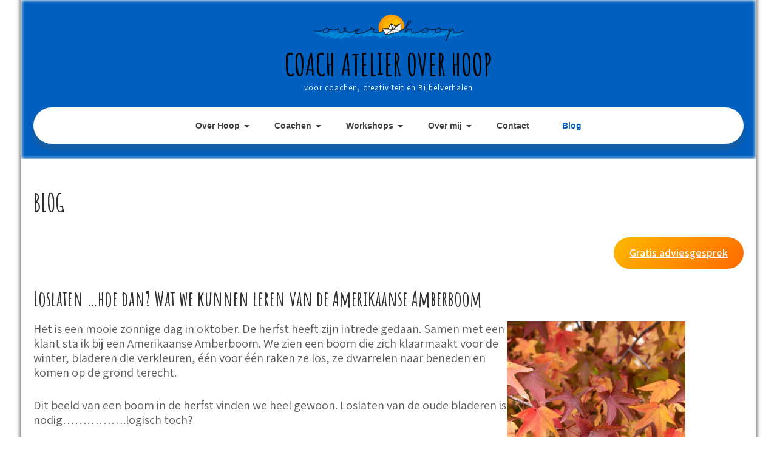

--- FILE ---
content_type: text/html; charset=UTF-8
request_url: https://coachatelieroverhoop.nl/blog/
body_size: 21017
content:
<!DOCTYPE html>
<html lang="nl-NL">
<head>
<meta charset="UTF-8">
<meta name="viewport" content="width=device-width, initial-scale=1">
<link rel="profile" href="http://gmpg.org/xfn/11">
<meta name='robots' content='index, follow, max-image-preview:large, max-snippet:-1, max-video-preview:-1' />

	<!-- This site is optimized with the Yoast SEO plugin v26.6 - https://yoast.com/wordpress/plugins/seo/ -->
	<title>Blog - Coach Atelier Over Hoop</title>
	<meta name="description" content="Coach Atelier Over Hoop" />
	<link rel="canonical" href="https://coachatelieroverhoop.nl/blog/" />
	<meta property="og:locale" content="nl_NL" />
	<meta property="og:type" content="article" />
	<meta property="og:title" content="Blog - Coach Atelier Over Hoop" />
	<meta property="og:description" content="Coach Atelier Over Hoop" />
	<meta property="og:url" content="https://coachatelieroverhoop.nl/blog/" />
	<meta property="og:site_name" content="Coach Atelier Over Hoop" />
	<meta property="article:modified_time" content="2024-11-14T16:38:25+00:00" />
	<meta property="og:image" content="https://coachatelieroverhoop.nl/wp-content/uploads/2024/11/Amerikaanse-Amberboom.jpg" />
	<meta name="twitter:card" content="summary_large_image" />
	<meta name="twitter:label1" content="Geschatte leestijd" />
	<meta name="twitter:data1" content="5 minuten" />
	<script type="application/ld+json" class="yoast-schema-graph">{"@context":"https://schema.org","@graph":[{"@type":"WebPage","@id":"https://coachatelieroverhoop.nl/blog/","url":"https://coachatelieroverhoop.nl/blog/","name":"Blog - Coach Atelier Over Hoop","isPartOf":{"@id":"https://coachatelieroverhoop.nl/#website"},"primaryImageOfPage":{"@id":"https://coachatelieroverhoop.nl/blog/#primaryimage"},"image":{"@id":"https://coachatelieroverhoop.nl/blog/#primaryimage"},"thumbnailUrl":"https://coachatelieroverhoop.nl/wp-content/uploads/2024/11/Amerikaanse-Amberboom.jpg","datePublished":"2022-07-19T09:28:15+00:00","dateModified":"2024-11-14T16:38:25+00:00","description":"Coach Atelier Over Hoop","breadcrumb":{"@id":"https://coachatelieroverhoop.nl/blog/#breadcrumb"},"inLanguage":"nl-NL","potentialAction":[{"@type":"ReadAction","target":["https://coachatelieroverhoop.nl/blog/"]}]},{"@type":"ImageObject","inLanguage":"nl-NL","@id":"https://coachatelieroverhoop.nl/blog/#primaryimage","url":"https://coachatelieroverhoop.nl/wp-content/uploads/2024/11/Amerikaanse-Amberboom.jpg","contentUrl":"https://coachatelieroverhoop.nl/wp-content/uploads/2024/11/Amerikaanse-Amberboom.jpg","width":727,"height":903},{"@type":"BreadcrumbList","@id":"https://coachatelieroverhoop.nl/blog/#breadcrumb","itemListElement":[{"@type":"ListItem","position":1,"name":"Home","item":"https://coachatelieroverhoop.nl/"},{"@type":"ListItem","position":2,"name":"Blog"}]},{"@type":"WebSite","@id":"https://coachatelieroverhoop.nl/#website","url":"https://coachatelieroverhoop.nl/","name":"Coach Atelier Over Hoop","description":"voor coachen, creativiteit en Bijbelverhalen","publisher":{"@id":"https://coachatelieroverhoop.nl/#organization"},"potentialAction":[{"@type":"SearchAction","target":{"@type":"EntryPoint","urlTemplate":"https://coachatelieroverhoop.nl/?s={search_term_string}"},"query-input":{"@type":"PropertyValueSpecification","valueRequired":true,"valueName":"search_term_string"}}],"inLanguage":"nl-NL"},{"@type":"Organization","@id":"https://coachatelieroverhoop.nl/#organization","name":"Coach Atelier Over Hoop","url":"https://coachatelieroverhoop.nl/","logo":{"@type":"ImageObject","inLanguage":"nl-NL","@id":"https://coachatelieroverhoop.nl/#/schema/logo/image/","url":"https://coachatelieroverhoop.nl/wp-content/uploads/2021/07/cropped-logo-2021-V2-1-1.png","contentUrl":"https://coachatelieroverhoop.nl/wp-content/uploads/2021/07/cropped-logo-2021-V2-1-1.png","width":250,"height":51,"caption":"Coach Atelier Over Hoop"},"image":{"@id":"https://coachatelieroverhoop.nl/#/schema/logo/image/"}}]}</script>
	<!-- / Yoast SEO plugin. -->


<link rel='dns-prefetch' href='//maxcdn.bootstrapcdn.com' />
<link rel='dns-prefetch' href='//fonts.googleapis.com' />
<link rel="alternate" type="application/rss+xml" title="Coach Atelier Over Hoop &raquo; feed" href="https://coachatelieroverhoop.nl/feed/" />
<link rel="alternate" type="application/rss+xml" title="Coach Atelier Over Hoop &raquo; reacties feed" href="https://coachatelieroverhoop.nl/comments/feed/" />
<link rel="alternate" title="oEmbed (JSON)" type="application/json+oembed" href="https://coachatelieroverhoop.nl/wp-json/oembed/1.0/embed?url=https%3A%2F%2Fcoachatelieroverhoop.nl%2Fblog%2F" />
<link rel="alternate" title="oEmbed (XML)" type="text/xml+oembed" href="https://coachatelieroverhoop.nl/wp-json/oembed/1.0/embed?url=https%3A%2F%2Fcoachatelieroverhoop.nl%2Fblog%2F&#038;format=xml" />
<style id='wp-img-auto-sizes-contain-inline-css' type='text/css'>
img:is([sizes=auto i],[sizes^="auto," i]){contain-intrinsic-size:3000px 1500px}
/*# sourceURL=wp-img-auto-sizes-contain-inline-css */
</style>
<link rel='stylesheet' id='sbi_styles-css' href='https://coachatelieroverhoop.nl/wp-content/plugins/instagram-feed/css/sbi-styles.min.css?ver=6.10.0' type='text/css' media='all' />
<style id='wp-emoji-styles-inline-css' type='text/css'>

	img.wp-smiley, img.emoji {
		display: inline !important;
		border: none !important;
		box-shadow: none !important;
		height: 1em !important;
		width: 1em !important;
		margin: 0 0.07em !important;
		vertical-align: -0.1em !important;
		background: none !important;
		padding: 0 !important;
	}
/*# sourceURL=wp-emoji-styles-inline-css */
</style>
<style id='wp-block-library-inline-css' type='text/css'>
:root{--wp-block-synced-color:#7a00df;--wp-block-synced-color--rgb:122,0,223;--wp-bound-block-color:var(--wp-block-synced-color);--wp-editor-canvas-background:#ddd;--wp-admin-theme-color:#007cba;--wp-admin-theme-color--rgb:0,124,186;--wp-admin-theme-color-darker-10:#006ba1;--wp-admin-theme-color-darker-10--rgb:0,107,160.5;--wp-admin-theme-color-darker-20:#005a87;--wp-admin-theme-color-darker-20--rgb:0,90,135;--wp-admin-border-width-focus:2px}@media (min-resolution:192dpi){:root{--wp-admin-border-width-focus:1.5px}}.wp-element-button{cursor:pointer}:root .has-very-light-gray-background-color{background-color:#eee}:root .has-very-dark-gray-background-color{background-color:#313131}:root .has-very-light-gray-color{color:#eee}:root .has-very-dark-gray-color{color:#313131}:root .has-vivid-green-cyan-to-vivid-cyan-blue-gradient-background{background:linear-gradient(135deg,#00d084,#0693e3)}:root .has-purple-crush-gradient-background{background:linear-gradient(135deg,#34e2e4,#4721fb 50%,#ab1dfe)}:root .has-hazy-dawn-gradient-background{background:linear-gradient(135deg,#faaca8,#dad0ec)}:root .has-subdued-olive-gradient-background{background:linear-gradient(135deg,#fafae1,#67a671)}:root .has-atomic-cream-gradient-background{background:linear-gradient(135deg,#fdd79a,#004a59)}:root .has-nightshade-gradient-background{background:linear-gradient(135deg,#330968,#31cdcf)}:root .has-midnight-gradient-background{background:linear-gradient(135deg,#020381,#2874fc)}:root{--wp--preset--font-size--normal:16px;--wp--preset--font-size--huge:42px}.has-regular-font-size{font-size:1em}.has-larger-font-size{font-size:2.625em}.has-normal-font-size{font-size:var(--wp--preset--font-size--normal)}.has-huge-font-size{font-size:var(--wp--preset--font-size--huge)}.has-text-align-center{text-align:center}.has-text-align-left{text-align:left}.has-text-align-right{text-align:right}.has-fit-text{white-space:nowrap!important}#end-resizable-editor-section{display:none}.aligncenter{clear:both}.items-justified-left{justify-content:flex-start}.items-justified-center{justify-content:center}.items-justified-right{justify-content:flex-end}.items-justified-space-between{justify-content:space-between}.screen-reader-text{border:0;clip-path:inset(50%);height:1px;margin:-1px;overflow:hidden;padding:0;position:absolute;width:1px;word-wrap:normal!important}.screen-reader-text:focus{background-color:#ddd;clip-path:none;color:#444;display:block;font-size:1em;height:auto;left:5px;line-height:normal;padding:15px 23px 14px;text-decoration:none;top:5px;width:auto;z-index:100000}html :where(.has-border-color){border-style:solid}html :where([style*=border-top-color]){border-top-style:solid}html :where([style*=border-right-color]){border-right-style:solid}html :where([style*=border-bottom-color]){border-bottom-style:solid}html :where([style*=border-left-color]){border-left-style:solid}html :where([style*=border-width]){border-style:solid}html :where([style*=border-top-width]){border-top-style:solid}html :where([style*=border-right-width]){border-right-style:solid}html :where([style*=border-bottom-width]){border-bottom-style:solid}html :where([style*=border-left-width]){border-left-style:solid}html :where(img[class*=wp-image-]){height:auto;max-width:100%}:where(figure){margin:0 0 1em}html :where(.is-position-sticky){--wp-admin--admin-bar--position-offset:var(--wp-admin--admin-bar--height,0px)}@media screen and (max-width:600px){html :where(.is-position-sticky){--wp-admin--admin-bar--position-offset:0px}}

/*# sourceURL=wp-block-library-inline-css */
</style><style id='wp-block-button-inline-css' type='text/css'>
.wp-block-button__link{align-content:center;box-sizing:border-box;cursor:pointer;display:inline-block;height:100%;text-align:center;word-break:break-word}.wp-block-button__link.aligncenter{text-align:center}.wp-block-button__link.alignright{text-align:right}:where(.wp-block-button__link){border-radius:9999px;box-shadow:none;padding:calc(.667em + 2px) calc(1.333em + 2px);text-decoration:none}.wp-block-button[style*=text-decoration] .wp-block-button__link{text-decoration:inherit}.wp-block-buttons>.wp-block-button.has-custom-width{max-width:none}.wp-block-buttons>.wp-block-button.has-custom-width .wp-block-button__link{width:100%}.wp-block-buttons>.wp-block-button.has-custom-font-size .wp-block-button__link{font-size:inherit}.wp-block-buttons>.wp-block-button.wp-block-button__width-25{width:calc(25% - var(--wp--style--block-gap, .5em)*.75)}.wp-block-buttons>.wp-block-button.wp-block-button__width-50{width:calc(50% - var(--wp--style--block-gap, .5em)*.5)}.wp-block-buttons>.wp-block-button.wp-block-button__width-75{width:calc(75% - var(--wp--style--block-gap, .5em)*.25)}.wp-block-buttons>.wp-block-button.wp-block-button__width-100{flex-basis:100%;width:100%}.wp-block-buttons.is-vertical>.wp-block-button.wp-block-button__width-25{width:25%}.wp-block-buttons.is-vertical>.wp-block-button.wp-block-button__width-50{width:50%}.wp-block-buttons.is-vertical>.wp-block-button.wp-block-button__width-75{width:75%}.wp-block-button.is-style-squared,.wp-block-button__link.wp-block-button.is-style-squared{border-radius:0}.wp-block-button.no-border-radius,.wp-block-button__link.no-border-radius{border-radius:0!important}:root :where(.wp-block-button .wp-block-button__link.is-style-outline),:root :where(.wp-block-button.is-style-outline>.wp-block-button__link){border:2px solid;padding:.667em 1.333em}:root :where(.wp-block-button .wp-block-button__link.is-style-outline:not(.has-text-color)),:root :where(.wp-block-button.is-style-outline>.wp-block-button__link:not(.has-text-color)){color:currentColor}:root :where(.wp-block-button .wp-block-button__link.is-style-outline:not(.has-background)),:root :where(.wp-block-button.is-style-outline>.wp-block-button__link:not(.has-background)){background-color:initial;background-image:none}
/*# sourceURL=https://coachatelieroverhoop.nl/wp-includes/blocks/button/style.min.css */
</style>
<style id='wp-block-heading-inline-css' type='text/css'>
h1:where(.wp-block-heading).has-background,h2:where(.wp-block-heading).has-background,h3:where(.wp-block-heading).has-background,h4:where(.wp-block-heading).has-background,h5:where(.wp-block-heading).has-background,h6:where(.wp-block-heading).has-background{padding:1.25em 2.375em}h1.has-text-align-left[style*=writing-mode]:where([style*=vertical-lr]),h1.has-text-align-right[style*=writing-mode]:where([style*=vertical-rl]),h2.has-text-align-left[style*=writing-mode]:where([style*=vertical-lr]),h2.has-text-align-right[style*=writing-mode]:where([style*=vertical-rl]),h3.has-text-align-left[style*=writing-mode]:where([style*=vertical-lr]),h3.has-text-align-right[style*=writing-mode]:where([style*=vertical-rl]),h4.has-text-align-left[style*=writing-mode]:where([style*=vertical-lr]),h4.has-text-align-right[style*=writing-mode]:where([style*=vertical-rl]),h5.has-text-align-left[style*=writing-mode]:where([style*=vertical-lr]),h5.has-text-align-right[style*=writing-mode]:where([style*=vertical-rl]),h6.has-text-align-left[style*=writing-mode]:where([style*=vertical-lr]),h6.has-text-align-right[style*=writing-mode]:where([style*=vertical-rl]){rotate:180deg}
/*# sourceURL=https://coachatelieroverhoop.nl/wp-includes/blocks/heading/style.min.css */
</style>
<style id='wp-block-image-inline-css' type='text/css'>
.wp-block-image>a,.wp-block-image>figure>a{display:inline-block}.wp-block-image img{box-sizing:border-box;height:auto;max-width:100%;vertical-align:bottom}@media not (prefers-reduced-motion){.wp-block-image img.hide{visibility:hidden}.wp-block-image img.show{animation:show-content-image .4s}}.wp-block-image[style*=border-radius] img,.wp-block-image[style*=border-radius]>a{border-radius:inherit}.wp-block-image.has-custom-border img{box-sizing:border-box}.wp-block-image.aligncenter{text-align:center}.wp-block-image.alignfull>a,.wp-block-image.alignwide>a{width:100%}.wp-block-image.alignfull img,.wp-block-image.alignwide img{height:auto;width:100%}.wp-block-image .aligncenter,.wp-block-image .alignleft,.wp-block-image .alignright,.wp-block-image.aligncenter,.wp-block-image.alignleft,.wp-block-image.alignright{display:table}.wp-block-image .aligncenter>figcaption,.wp-block-image .alignleft>figcaption,.wp-block-image .alignright>figcaption,.wp-block-image.aligncenter>figcaption,.wp-block-image.alignleft>figcaption,.wp-block-image.alignright>figcaption{caption-side:bottom;display:table-caption}.wp-block-image .alignleft{float:left;margin:.5em 1em .5em 0}.wp-block-image .alignright{float:right;margin:.5em 0 .5em 1em}.wp-block-image .aligncenter{margin-left:auto;margin-right:auto}.wp-block-image :where(figcaption){margin-bottom:1em;margin-top:.5em}.wp-block-image.is-style-circle-mask img{border-radius:9999px}@supports ((-webkit-mask-image:none) or (mask-image:none)) or (-webkit-mask-image:none){.wp-block-image.is-style-circle-mask img{border-radius:0;-webkit-mask-image:url('data:image/svg+xml;utf8,<svg viewBox="0 0 100 100" xmlns="http://www.w3.org/2000/svg"><circle cx="50" cy="50" r="50"/></svg>');mask-image:url('data:image/svg+xml;utf8,<svg viewBox="0 0 100 100" xmlns="http://www.w3.org/2000/svg"><circle cx="50" cy="50" r="50"/></svg>');mask-mode:alpha;-webkit-mask-position:center;mask-position:center;-webkit-mask-repeat:no-repeat;mask-repeat:no-repeat;-webkit-mask-size:contain;mask-size:contain}}:root :where(.wp-block-image.is-style-rounded img,.wp-block-image .is-style-rounded img){border-radius:9999px}.wp-block-image figure{margin:0}.wp-lightbox-container{display:flex;flex-direction:column;position:relative}.wp-lightbox-container img{cursor:zoom-in}.wp-lightbox-container img:hover+button{opacity:1}.wp-lightbox-container button{align-items:center;backdrop-filter:blur(16px) saturate(180%);background-color:#5a5a5a40;border:none;border-radius:4px;cursor:zoom-in;display:flex;height:20px;justify-content:center;opacity:0;padding:0;position:absolute;right:16px;text-align:center;top:16px;width:20px;z-index:100}@media not (prefers-reduced-motion){.wp-lightbox-container button{transition:opacity .2s ease}}.wp-lightbox-container button:focus-visible{outline:3px auto #5a5a5a40;outline:3px auto -webkit-focus-ring-color;outline-offset:3px}.wp-lightbox-container button:hover{cursor:pointer;opacity:1}.wp-lightbox-container button:focus{opacity:1}.wp-lightbox-container button:focus,.wp-lightbox-container button:hover,.wp-lightbox-container button:not(:hover):not(:active):not(.has-background){background-color:#5a5a5a40;border:none}.wp-lightbox-overlay{box-sizing:border-box;cursor:zoom-out;height:100vh;left:0;overflow:hidden;position:fixed;top:0;visibility:hidden;width:100%;z-index:100000}.wp-lightbox-overlay .close-button{align-items:center;cursor:pointer;display:flex;justify-content:center;min-height:40px;min-width:40px;padding:0;position:absolute;right:calc(env(safe-area-inset-right) + 16px);top:calc(env(safe-area-inset-top) + 16px);z-index:5000000}.wp-lightbox-overlay .close-button:focus,.wp-lightbox-overlay .close-button:hover,.wp-lightbox-overlay .close-button:not(:hover):not(:active):not(.has-background){background:none;border:none}.wp-lightbox-overlay .lightbox-image-container{height:var(--wp--lightbox-container-height);left:50%;overflow:hidden;position:absolute;top:50%;transform:translate(-50%,-50%);transform-origin:top left;width:var(--wp--lightbox-container-width);z-index:9999999999}.wp-lightbox-overlay .wp-block-image{align-items:center;box-sizing:border-box;display:flex;height:100%;justify-content:center;margin:0;position:relative;transform-origin:0 0;width:100%;z-index:3000000}.wp-lightbox-overlay .wp-block-image img{height:var(--wp--lightbox-image-height);min-height:var(--wp--lightbox-image-height);min-width:var(--wp--lightbox-image-width);width:var(--wp--lightbox-image-width)}.wp-lightbox-overlay .wp-block-image figcaption{display:none}.wp-lightbox-overlay button{background:none;border:none}.wp-lightbox-overlay .scrim{background-color:#fff;height:100%;opacity:.9;position:absolute;width:100%;z-index:2000000}.wp-lightbox-overlay.active{visibility:visible}@media not (prefers-reduced-motion){.wp-lightbox-overlay.active{animation:turn-on-visibility .25s both}.wp-lightbox-overlay.active img{animation:turn-on-visibility .35s both}.wp-lightbox-overlay.show-closing-animation:not(.active){animation:turn-off-visibility .35s both}.wp-lightbox-overlay.show-closing-animation:not(.active) img{animation:turn-off-visibility .25s both}.wp-lightbox-overlay.zoom.active{animation:none;opacity:1;visibility:visible}.wp-lightbox-overlay.zoom.active .lightbox-image-container{animation:lightbox-zoom-in .4s}.wp-lightbox-overlay.zoom.active .lightbox-image-container img{animation:none}.wp-lightbox-overlay.zoom.active .scrim{animation:turn-on-visibility .4s forwards}.wp-lightbox-overlay.zoom.show-closing-animation:not(.active){animation:none}.wp-lightbox-overlay.zoom.show-closing-animation:not(.active) .lightbox-image-container{animation:lightbox-zoom-out .4s}.wp-lightbox-overlay.zoom.show-closing-animation:not(.active) .lightbox-image-container img{animation:none}.wp-lightbox-overlay.zoom.show-closing-animation:not(.active) .scrim{animation:turn-off-visibility .4s forwards}}@keyframes show-content-image{0%{visibility:hidden}99%{visibility:hidden}to{visibility:visible}}@keyframes turn-on-visibility{0%{opacity:0}to{opacity:1}}@keyframes turn-off-visibility{0%{opacity:1;visibility:visible}99%{opacity:0;visibility:visible}to{opacity:0;visibility:hidden}}@keyframes lightbox-zoom-in{0%{transform:translate(calc((-100vw + var(--wp--lightbox-scrollbar-width))/2 + var(--wp--lightbox-initial-left-position)),calc(-50vh + var(--wp--lightbox-initial-top-position))) scale(var(--wp--lightbox-scale))}to{transform:translate(-50%,-50%) scale(1)}}@keyframes lightbox-zoom-out{0%{transform:translate(-50%,-50%) scale(1);visibility:visible}99%{visibility:visible}to{transform:translate(calc((-100vw + var(--wp--lightbox-scrollbar-width))/2 + var(--wp--lightbox-initial-left-position)),calc(-50vh + var(--wp--lightbox-initial-top-position))) scale(var(--wp--lightbox-scale));visibility:hidden}}
/*# sourceURL=https://coachatelieroverhoop.nl/wp-includes/blocks/image/style.min.css */
</style>
<style id='wp-block-image-theme-inline-css' type='text/css'>
:root :where(.wp-block-image figcaption){color:#555;font-size:13px;text-align:center}.is-dark-theme :root :where(.wp-block-image figcaption){color:#ffffffa6}.wp-block-image{margin:0 0 1em}
/*# sourceURL=https://coachatelieroverhoop.nl/wp-includes/blocks/image/theme.min.css */
</style>
<style id='wp-block-buttons-inline-css' type='text/css'>
.wp-block-buttons{box-sizing:border-box}.wp-block-buttons.is-vertical{flex-direction:column}.wp-block-buttons.is-vertical>.wp-block-button:last-child{margin-bottom:0}.wp-block-buttons>.wp-block-button{display:inline-block;margin:0}.wp-block-buttons.is-content-justification-left{justify-content:flex-start}.wp-block-buttons.is-content-justification-left.is-vertical{align-items:flex-start}.wp-block-buttons.is-content-justification-center{justify-content:center}.wp-block-buttons.is-content-justification-center.is-vertical{align-items:center}.wp-block-buttons.is-content-justification-right{justify-content:flex-end}.wp-block-buttons.is-content-justification-right.is-vertical{align-items:flex-end}.wp-block-buttons.is-content-justification-space-between{justify-content:space-between}.wp-block-buttons.aligncenter{text-align:center}.wp-block-buttons:not(.is-content-justification-space-between,.is-content-justification-right,.is-content-justification-left,.is-content-justification-center) .wp-block-button.aligncenter{margin-left:auto;margin-right:auto;width:100%}.wp-block-buttons[style*=text-decoration] .wp-block-button,.wp-block-buttons[style*=text-decoration] .wp-block-button__link{text-decoration:inherit}.wp-block-buttons.has-custom-font-size .wp-block-button__link{font-size:inherit}.wp-block-buttons .wp-block-button__link{width:100%}.wp-block-button.aligncenter{text-align:center}
/*# sourceURL=https://coachatelieroverhoop.nl/wp-includes/blocks/buttons/style.min.css */
</style>
<style id='wp-block-columns-inline-css' type='text/css'>
.wp-block-columns{box-sizing:border-box;display:flex;flex-wrap:wrap!important}@media (min-width:782px){.wp-block-columns{flex-wrap:nowrap!important}}.wp-block-columns{align-items:normal!important}.wp-block-columns.are-vertically-aligned-top{align-items:flex-start}.wp-block-columns.are-vertically-aligned-center{align-items:center}.wp-block-columns.are-vertically-aligned-bottom{align-items:flex-end}@media (max-width:781px){.wp-block-columns:not(.is-not-stacked-on-mobile)>.wp-block-column{flex-basis:100%!important}}@media (min-width:782px){.wp-block-columns:not(.is-not-stacked-on-mobile)>.wp-block-column{flex-basis:0;flex-grow:1}.wp-block-columns:not(.is-not-stacked-on-mobile)>.wp-block-column[style*=flex-basis]{flex-grow:0}}.wp-block-columns.is-not-stacked-on-mobile{flex-wrap:nowrap!important}.wp-block-columns.is-not-stacked-on-mobile>.wp-block-column{flex-basis:0;flex-grow:1}.wp-block-columns.is-not-stacked-on-mobile>.wp-block-column[style*=flex-basis]{flex-grow:0}:where(.wp-block-columns){margin-bottom:1.75em}:where(.wp-block-columns.has-background){padding:1.25em 2.375em}.wp-block-column{flex-grow:1;min-width:0;overflow-wrap:break-word;word-break:break-word}.wp-block-column.is-vertically-aligned-top{align-self:flex-start}.wp-block-column.is-vertically-aligned-center{align-self:center}.wp-block-column.is-vertically-aligned-bottom{align-self:flex-end}.wp-block-column.is-vertically-aligned-stretch{align-self:stretch}.wp-block-column.is-vertically-aligned-bottom,.wp-block-column.is-vertically-aligned-center,.wp-block-column.is-vertically-aligned-top{width:100%}
/*# sourceURL=https://coachatelieroverhoop.nl/wp-includes/blocks/columns/style.min.css */
</style>
<style id='wp-block-paragraph-inline-css' type='text/css'>
.is-small-text{font-size:.875em}.is-regular-text{font-size:1em}.is-large-text{font-size:2.25em}.is-larger-text{font-size:3em}.has-drop-cap:not(:focus):first-letter{float:left;font-size:8.4em;font-style:normal;font-weight:100;line-height:.68;margin:.05em .1em 0 0;text-transform:uppercase}body.rtl .has-drop-cap:not(:focus):first-letter{float:none;margin-left:.1em}p.has-drop-cap.has-background{overflow:hidden}:root :where(p.has-background){padding:1.25em 2.375em}:where(p.has-text-color:not(.has-link-color)) a{color:inherit}p.has-text-align-left[style*="writing-mode:vertical-lr"],p.has-text-align-right[style*="writing-mode:vertical-rl"]{rotate:180deg}
/*# sourceURL=https://coachatelieroverhoop.nl/wp-includes/blocks/paragraph/style.min.css */
</style>
<style id='global-styles-inline-css' type='text/css'>
:root{--wp--preset--aspect-ratio--square: 1;--wp--preset--aspect-ratio--4-3: 4/3;--wp--preset--aspect-ratio--3-4: 3/4;--wp--preset--aspect-ratio--3-2: 3/2;--wp--preset--aspect-ratio--2-3: 2/3;--wp--preset--aspect-ratio--16-9: 16/9;--wp--preset--aspect-ratio--9-16: 9/16;--wp--preset--color--black: #000000;--wp--preset--color--cyan-bluish-gray: #abb8c3;--wp--preset--color--white: #ffffff;--wp--preset--color--pale-pink: #f78da7;--wp--preset--color--vivid-red: #cf2e2e;--wp--preset--color--luminous-vivid-orange: #ff6900;--wp--preset--color--luminous-vivid-amber: #fcb900;--wp--preset--color--light-green-cyan: #7bdcb5;--wp--preset--color--vivid-green-cyan: #00d084;--wp--preset--color--pale-cyan-blue: #8ed1fc;--wp--preset--color--vivid-cyan-blue: #0693e3;--wp--preset--color--vivid-purple: #9b51e0;--wp--preset--gradient--vivid-cyan-blue-to-vivid-purple: linear-gradient(135deg,rgb(6,147,227) 0%,rgb(155,81,224) 100%);--wp--preset--gradient--light-green-cyan-to-vivid-green-cyan: linear-gradient(135deg,rgb(122,220,180) 0%,rgb(0,208,130) 100%);--wp--preset--gradient--luminous-vivid-amber-to-luminous-vivid-orange: linear-gradient(135deg,rgb(252,185,0) 0%,rgb(255,105,0) 100%);--wp--preset--gradient--luminous-vivid-orange-to-vivid-red: linear-gradient(135deg,rgb(255,105,0) 0%,rgb(207,46,46) 100%);--wp--preset--gradient--very-light-gray-to-cyan-bluish-gray: linear-gradient(135deg,rgb(238,238,238) 0%,rgb(169,184,195) 100%);--wp--preset--gradient--cool-to-warm-spectrum: linear-gradient(135deg,rgb(74,234,220) 0%,rgb(151,120,209) 20%,rgb(207,42,186) 40%,rgb(238,44,130) 60%,rgb(251,105,98) 80%,rgb(254,248,76) 100%);--wp--preset--gradient--blush-light-purple: linear-gradient(135deg,rgb(255,206,236) 0%,rgb(152,150,240) 100%);--wp--preset--gradient--blush-bordeaux: linear-gradient(135deg,rgb(254,205,165) 0%,rgb(254,45,45) 50%,rgb(107,0,62) 100%);--wp--preset--gradient--luminous-dusk: linear-gradient(135deg,rgb(255,203,112) 0%,rgb(199,81,192) 50%,rgb(65,88,208) 100%);--wp--preset--gradient--pale-ocean: linear-gradient(135deg,rgb(255,245,203) 0%,rgb(182,227,212) 50%,rgb(51,167,181) 100%);--wp--preset--gradient--electric-grass: linear-gradient(135deg,rgb(202,248,128) 0%,rgb(113,206,126) 100%);--wp--preset--gradient--midnight: linear-gradient(135deg,rgb(2,3,129) 0%,rgb(40,116,252) 100%);--wp--preset--font-size--small: 13px;--wp--preset--font-size--medium: 20px;--wp--preset--font-size--large: 36px;--wp--preset--font-size--x-large: 42px;--wp--preset--spacing--20: 0.44rem;--wp--preset--spacing--30: 0.67rem;--wp--preset--spacing--40: 1rem;--wp--preset--spacing--50: 1.5rem;--wp--preset--spacing--60: 2.25rem;--wp--preset--spacing--70: 3.38rem;--wp--preset--spacing--80: 5.06rem;--wp--preset--shadow--natural: 6px 6px 9px rgba(0, 0, 0, 0.2);--wp--preset--shadow--deep: 12px 12px 50px rgba(0, 0, 0, 0.4);--wp--preset--shadow--sharp: 6px 6px 0px rgba(0, 0, 0, 0.2);--wp--preset--shadow--outlined: 6px 6px 0px -3px rgb(255, 255, 255), 6px 6px rgb(0, 0, 0);--wp--preset--shadow--crisp: 6px 6px 0px rgb(0, 0, 0);}:where(.is-layout-flex){gap: 0.5em;}:where(.is-layout-grid){gap: 0.5em;}body .is-layout-flex{display: flex;}.is-layout-flex{flex-wrap: wrap;align-items: center;}.is-layout-flex > :is(*, div){margin: 0;}body .is-layout-grid{display: grid;}.is-layout-grid > :is(*, div){margin: 0;}:where(.wp-block-columns.is-layout-flex){gap: 2em;}:where(.wp-block-columns.is-layout-grid){gap: 2em;}:where(.wp-block-post-template.is-layout-flex){gap: 1.25em;}:where(.wp-block-post-template.is-layout-grid){gap: 1.25em;}.has-black-color{color: var(--wp--preset--color--black) !important;}.has-cyan-bluish-gray-color{color: var(--wp--preset--color--cyan-bluish-gray) !important;}.has-white-color{color: var(--wp--preset--color--white) !important;}.has-pale-pink-color{color: var(--wp--preset--color--pale-pink) !important;}.has-vivid-red-color{color: var(--wp--preset--color--vivid-red) !important;}.has-luminous-vivid-orange-color{color: var(--wp--preset--color--luminous-vivid-orange) !important;}.has-luminous-vivid-amber-color{color: var(--wp--preset--color--luminous-vivid-amber) !important;}.has-light-green-cyan-color{color: var(--wp--preset--color--light-green-cyan) !important;}.has-vivid-green-cyan-color{color: var(--wp--preset--color--vivid-green-cyan) !important;}.has-pale-cyan-blue-color{color: var(--wp--preset--color--pale-cyan-blue) !important;}.has-vivid-cyan-blue-color{color: var(--wp--preset--color--vivid-cyan-blue) !important;}.has-vivid-purple-color{color: var(--wp--preset--color--vivid-purple) !important;}.has-black-background-color{background-color: var(--wp--preset--color--black) !important;}.has-cyan-bluish-gray-background-color{background-color: var(--wp--preset--color--cyan-bluish-gray) !important;}.has-white-background-color{background-color: var(--wp--preset--color--white) !important;}.has-pale-pink-background-color{background-color: var(--wp--preset--color--pale-pink) !important;}.has-vivid-red-background-color{background-color: var(--wp--preset--color--vivid-red) !important;}.has-luminous-vivid-orange-background-color{background-color: var(--wp--preset--color--luminous-vivid-orange) !important;}.has-luminous-vivid-amber-background-color{background-color: var(--wp--preset--color--luminous-vivid-amber) !important;}.has-light-green-cyan-background-color{background-color: var(--wp--preset--color--light-green-cyan) !important;}.has-vivid-green-cyan-background-color{background-color: var(--wp--preset--color--vivid-green-cyan) !important;}.has-pale-cyan-blue-background-color{background-color: var(--wp--preset--color--pale-cyan-blue) !important;}.has-vivid-cyan-blue-background-color{background-color: var(--wp--preset--color--vivid-cyan-blue) !important;}.has-vivid-purple-background-color{background-color: var(--wp--preset--color--vivid-purple) !important;}.has-black-border-color{border-color: var(--wp--preset--color--black) !important;}.has-cyan-bluish-gray-border-color{border-color: var(--wp--preset--color--cyan-bluish-gray) !important;}.has-white-border-color{border-color: var(--wp--preset--color--white) !important;}.has-pale-pink-border-color{border-color: var(--wp--preset--color--pale-pink) !important;}.has-vivid-red-border-color{border-color: var(--wp--preset--color--vivid-red) !important;}.has-luminous-vivid-orange-border-color{border-color: var(--wp--preset--color--luminous-vivid-orange) !important;}.has-luminous-vivid-amber-border-color{border-color: var(--wp--preset--color--luminous-vivid-amber) !important;}.has-light-green-cyan-border-color{border-color: var(--wp--preset--color--light-green-cyan) !important;}.has-vivid-green-cyan-border-color{border-color: var(--wp--preset--color--vivid-green-cyan) !important;}.has-pale-cyan-blue-border-color{border-color: var(--wp--preset--color--pale-cyan-blue) !important;}.has-vivid-cyan-blue-border-color{border-color: var(--wp--preset--color--vivid-cyan-blue) !important;}.has-vivid-purple-border-color{border-color: var(--wp--preset--color--vivid-purple) !important;}.has-vivid-cyan-blue-to-vivid-purple-gradient-background{background: var(--wp--preset--gradient--vivid-cyan-blue-to-vivid-purple) !important;}.has-light-green-cyan-to-vivid-green-cyan-gradient-background{background: var(--wp--preset--gradient--light-green-cyan-to-vivid-green-cyan) !important;}.has-luminous-vivid-amber-to-luminous-vivid-orange-gradient-background{background: var(--wp--preset--gradient--luminous-vivid-amber-to-luminous-vivid-orange) !important;}.has-luminous-vivid-orange-to-vivid-red-gradient-background{background: var(--wp--preset--gradient--luminous-vivid-orange-to-vivid-red) !important;}.has-very-light-gray-to-cyan-bluish-gray-gradient-background{background: var(--wp--preset--gradient--very-light-gray-to-cyan-bluish-gray) !important;}.has-cool-to-warm-spectrum-gradient-background{background: var(--wp--preset--gradient--cool-to-warm-spectrum) !important;}.has-blush-light-purple-gradient-background{background: var(--wp--preset--gradient--blush-light-purple) !important;}.has-blush-bordeaux-gradient-background{background: var(--wp--preset--gradient--blush-bordeaux) !important;}.has-luminous-dusk-gradient-background{background: var(--wp--preset--gradient--luminous-dusk) !important;}.has-pale-ocean-gradient-background{background: var(--wp--preset--gradient--pale-ocean) !important;}.has-electric-grass-gradient-background{background: var(--wp--preset--gradient--electric-grass) !important;}.has-midnight-gradient-background{background: var(--wp--preset--gradient--midnight) !important;}.has-small-font-size{font-size: var(--wp--preset--font-size--small) !important;}.has-medium-font-size{font-size: var(--wp--preset--font-size--medium) !important;}.has-large-font-size{font-size: var(--wp--preset--font-size--large) !important;}.has-x-large-font-size{font-size: var(--wp--preset--font-size--x-large) !important;}
:where(.wp-block-columns.is-layout-flex){gap: 2em;}:where(.wp-block-columns.is-layout-grid){gap: 2em;}
/*# sourceURL=global-styles-inline-css */
</style>
<style id='core-block-supports-inline-css' type='text/css'>
.wp-container-core-buttons-is-layout-765c4724{justify-content:flex-end;}.wp-container-core-columns-is-layout-9d6595d7{flex-wrap:nowrap;}
/*# sourceURL=core-block-supports-inline-css */
</style>

<style id='classic-theme-styles-inline-css' type='text/css'>
/*! This file is auto-generated */
.wp-block-button__link{color:#fff;background-color:#32373c;border-radius:9999px;box-shadow:none;text-decoration:none;padding:calc(.667em + 2px) calc(1.333em + 2px);font-size:1.125em}.wp-block-file__button{background:#32373c;color:#fff;text-decoration:none}
/*# sourceURL=/wp-includes/css/classic-themes.min.css */
</style>
<link rel='stylesheet' id='contact-form-7-css' href='https://coachatelieroverhoop.nl/wp-content/plugins/contact-form-7/includes/css/styles.css?ver=6.1.4' type='text/css' media='all' />
<link rel='stylesheet' id='cff-css' href='https://coachatelieroverhoop.nl/wp-content/plugins/custom-facebook-feed/assets/css/cff-style.min.css?ver=4.3.4' type='text/css' media='all' />
<link rel='stylesheet' id='sb-font-awesome-css' href='https://maxcdn.bootstrapcdn.com/font-awesome/4.7.0/css/font-awesome.min.css?ver=6.9' type='text/css' media='all' />
<link rel='stylesheet' id='kids-campus-font-css' href='//fonts.googleapis.com/css?family=Assistant%3A300%2C400%2C600%7CAmatic+SC%3A400%2C700%7CPatrick+Hand%3A400&#038;ver=6.9' type='text/css' media='all' />
<link rel='stylesheet' id='kids-campus-basic-style-css' href='https://coachatelieroverhoop.nl/wp-content/themes/kids-campus/style.css?ver=6.9' type='text/css' media='all' />
<link rel='stylesheet' id='nivo-slider-css' href='https://coachatelieroverhoop.nl/wp-content/themes/kids-campus/css/nivo-slider.css?ver=6.9' type='text/css' media='all' />
<link rel='stylesheet' id='fontawesome-all-style-css' href='https://coachatelieroverhoop.nl/wp-content/themes/kids-campus/fontsawesome/css/fontawesome-all.css?ver=6.9' type='text/css' media='all' />
<link rel='stylesheet' id='kids-campus-responsive-css' href='https://coachatelieroverhoop.nl/wp-content/themes/kids-campus/css/responsive.css?ver=6.9' type='text/css' media='all' />
<script type="text/javascript" src="https://coachatelieroverhoop.nl/wp-includes/js/jquery/jquery.min.js?ver=3.7.1" id="jquery-core-js"></script>
<script type="text/javascript" src="https://coachatelieroverhoop.nl/wp-includes/js/jquery/jquery-migrate.min.js?ver=3.4.1" id="jquery-migrate-js"></script>
<script type="text/javascript" src="https://coachatelieroverhoop.nl/wp-content/themes/kids-campus/js/jquery.nivo.slider.js?ver=6.9" id="jquery-nivo-slider-js"></script>
<script type="text/javascript" src="https://coachatelieroverhoop.nl/wp-content/themes/kids-campus/js/editable.js?ver=6.9" id="kids-campus-editable-js"></script>
<link rel="https://api.w.org/" href="https://coachatelieroverhoop.nl/wp-json/" /><link rel="alternate" title="JSON" type="application/json" href="https://coachatelieroverhoop.nl/wp-json/wp/v2/pages/1113" /><link rel="EditURI" type="application/rsd+xml" title="RSD" href="https://coachatelieroverhoop.nl/xmlrpc.php?rsd" />
<meta name="generator" content="WordPress 6.9" />
<link rel='shortlink' href='https://coachatelieroverhoop.nl/?p=1113' />
<meta name="ti-site-data" content="[base64]" />	<style type="text/css"> 					
        a, .recentpost_listing h2 a:hover,
        #sidebar ul li a:hover,	
		.site_primary_menu ul li a:hover, 
	    .site_primary_menu ul li.current-menu-item a,
	    .site_primary_menu ul li.current-menu-parent a.parent,
	    .site_primary_menu ul li.current-menu-item ul.sub-menu li a:hover,				
        .recentpost_listing h3 a:hover,       
		.hdr_social a:hover,       						
        .postmeta a:hover,
		#sidebar ul li::before,
		.page_three_box h3 a,		
        .button:hover,		
		.welcome_contentbox h3 span       				
            { color:#005fbf;}					 
            
        .pagination ul li .current, .pagination ul li a:hover, 
        #commentform input#submit:hover,		
        .nivo-controlNav a.active,				
        .learnmore,
		.nivo-caption .slide_morebtn:hover,
		a.blogreadmore,
		.welcome_contentbox .btnstyle1,													
        #sidebar .search-form input.search-submit,				
        .wpcf7 input[type='submit'],				
        nav.pagination .page-numbers.current,
		.site-header.siteinner,
		.footer-wrapper,
        .toggle a	
            { background-color:#005fbf;}
			
		
		.tagcloud a:hover,
		.hdr_social a:hover,
		.welcome_contentbox p,
		h3.widget-title::after,		
		blockquote	        
            { border-color:#005fbf;}
			
	    .footerbottom .pattern        
            { fill:#005fbf;}								
		
         	
    </style> 
	<style type="text/css">
			.site-header{
			background: url(https://coachatelieroverhoop.nl/wp-content/uploads/2021/07/cropped-4-1.png) no-repeat;
			background-position: center top;
		}
		.logo h1 a { color:#000000;}
		
	</style>
    
    <link rel="icon" href="https://coachatelieroverhoop.nl/wp-content/uploads/2023/11/cropped-logo-2021-V2_cut-site-pictogram-32x32.jpg" sizes="32x32" />
<link rel="icon" href="https://coachatelieroverhoop.nl/wp-content/uploads/2023/11/cropped-logo-2021-V2_cut-site-pictogram-192x192.jpg" sizes="192x192" />
<link rel="apple-touch-icon" href="https://coachatelieroverhoop.nl/wp-content/uploads/2023/11/cropped-logo-2021-V2_cut-site-pictogram-180x180.jpg" />
<meta name="msapplication-TileImage" content="https://coachatelieroverhoop.nl/wp-content/uploads/2023/11/cropped-logo-2021-V2_cut-site-pictogram-270x270.jpg" />
<link rel='stylesheet' id='joinchat-css' href='https://coachatelieroverhoop.nl/wp-content/plugins/creame-whatsapp-me/public/css/joinchat-btn.min.css?ver=6.0.9' type='text/css' media='all' />
<style id='joinchat-inline-css' type='text/css'>
.joinchat{--ch:142;--cs:70%;--cl:49%;--bw:1}
/*# sourceURL=joinchat-inline-css */
</style>
</head>
<body class="wp-singular page-template page-template-template-full-width page-template-template-full-width-php page page-id-1113 wp-custom-logo wp-embed-responsive wp-theme-kids-campus">
<a class="skip-link screen-reader-text" href="#kc_content_wrap">
Skip to content</a>
<div id="sitelayout" class="boxlayout">

<div class="site-header siteinner"> 
  <div class="container"> 
    
       
    
  
      <div class="logo">
        <a href="https://coachatelieroverhoop.nl/" class="custom-logo-link" rel="home"><img width="250" height="51" src="https://coachatelieroverhoop.nl/wp-content/uploads/2021/07/cropped-logo-2021-V2-1-1.png" class="custom-logo" alt="Coach Atelier Over Hoop" decoding="async" /></a>           <h1><a href="https://coachatelieroverhoop.nl/" rel="home">Coach Atelier Over Hoop</a></h1>
                            <p>voor coachen, creativiteit en Bijbelverhalen</p>
                  </div><!-- logo -->
        
     
	                   
      <div class="clear"></div> 
    <div class="header-nav">
       <div class="toggle">
         <a class="toggleMenu" href="#">Menu</a>
       </div><!-- toggle --> 
         <div class="site_primary_menu">                   
            <div class="menu-over-hoop-container"><ul id="menu-over-hoop" class="menu"><li id="menu-item-2324" class="menu-item menu-item-type-post_type menu-item-object-page menu-item-home menu-item-has-children menu-item-2324"><a href="https://coachatelieroverhoop.nl/">Over Hoop</a>
<ul class="sub-menu">
	<li id="menu-item-2337" class="menu-item menu-item-type-post_type menu-item-object-page menu-item-2337"><a href="https://coachatelieroverhoop.nl/wat-is-zo-hoopvol-aan-coachen-met-creativiteit/">Wat ik hoopvol vind aan coachen met creativiteit…</a></li>
	<li id="menu-item-2336" class="menu-item menu-item-type-post_type menu-item-object-page menu-item-2336"><a href="https://coachatelieroverhoop.nl/welke-hoop-geven-bijbelverhalen/">Wat ik hoopvol vind aan Bijbelverhalen…</a></li>
</ul>
</li>
<li id="menu-item-2326" class="menu-item menu-item-type-post_type menu-item-object-page menu-item-has-children menu-item-2326"><a href="https://coachatelieroverhoop.nl/coachen/">Coachen</a>
<ul class="sub-menu">
	<li id="menu-item-2329" class="menu-item menu-item-type-post_type menu-item-object-page menu-item-2329"><a href="https://coachatelieroverhoop.nl/voor-vrouwen/">Voor vrouwen en mannen</a></li>
	<li id="menu-item-2330" class="menu-item menu-item-type-post_type menu-item-object-page menu-item-2330"><a href="https://coachatelieroverhoop.nl/voor-jongeren/">Voor kinderen/jongeren</a></li>
</ul>
</li>
<li id="menu-item-2328" class="menu-item menu-item-type-post_type menu-item-object-page menu-item-has-children menu-item-2328"><a href="https://coachatelieroverhoop.nl/workshops/">Workshops</a>
<ul class="sub-menu">
	<li id="menu-item-2333" class="menu-item menu-item-type-post_type menu-item-object-page menu-item-2333"><a href="https://coachatelieroverhoop.nl/simply-the-story/">Simply The Story</a></li>
	<li id="menu-item-2331" class="menu-item menu-item-type-post_type menu-item-object-page menu-item-2331"><a href="https://coachatelieroverhoop.nl/creatiefverhaal/">Creatief Verhaal</a></li>
	<li id="menu-item-2334" class="menu-item menu-item-type-post_type menu-item-object-page menu-item-2334"><a href="https://coachatelieroverhoop.nl/wandelen/">Wandelen met een Verhaal</a></li>
	<li id="menu-item-2332" class="menu-item menu-item-type-post_type menu-item-object-page menu-item-2332"><a href="https://coachatelieroverhoop.nl/gedeeld-verlies/">Gedeeld Verlies</a></li>
</ul>
</li>
<li id="menu-item-2327" class="menu-item menu-item-type-post_type menu-item-object-page menu-item-has-children menu-item-2327"><a href="https://coachatelieroverhoop.nl/inekestehouwer/">Over mij</a>
<ul class="sub-menu">
	<li id="menu-item-2335" class="menu-item menu-item-type-post_type menu-item-object-page menu-item-2335"><a href="https://coachatelieroverhoop.nl/inekestehouwer/">Ineke Stehouwer</a></li>
	<li id="menu-item-2338" class="menu-item menu-item-type-post_type menu-item-object-page menu-item-2338"><a href="https://coachatelieroverhoop.nl/wat-klanten-zeggen/">Wat klanten zeggen…</a></li>
</ul>
</li>
<li id="menu-item-2399" class="menu-item menu-item-type-post_type menu-item-object-page menu-item-2399"><a href="https://coachatelieroverhoop.nl/contactformulier/">Contact</a></li>
<li id="menu-item-2325" class="menu-item menu-item-type-post_type menu-item-object-page current-menu-item page_item page-item-1113 current_page_item menu-item-2325"><a href="https://coachatelieroverhoop.nl/blog/" aria-current="page">Blog</a></li>
</ul></div>         </div><!--.site_primary_menu -->
         <div class="clear"></div>  
   </div><!--.header-nav -->
  <div class="clear"></div> 
  </div><!-- .container --> 
    
  </div><!--.site-header --> 
  
       
        
<div class="container">
<div id="kc_content_wrap">
     <div class="kc_content_left fullwidth">               
            				  <h1 class="entry-title">Blog</h1>    
                   <div class="entry-content">
					  
<div class="wp-block-buttons is-content-justification-right is-layout-flex wp-container-core-buttons-is-layout-765c4724 wp-block-buttons-is-layout-flex">
<div class="wp-block-button"><a class="wp-block-button__link has-white-color has-luminous-vivid-amber-to-luminous-vivid-orange-gradient-background has-text-color has-background wp-element-button" href="www.coachatelieroverhoop.nl/contact">Gratis adviesgesprek</a></div>
</div>



<p style="font-size:26px"></p>



<h2 class="wp-block-heading">Loslaten …hoe dan? Wat we kunnen leren van de Amerikaanse Amberboom</h2>



<div class="wp-block-columns is-layout-flex wp-container-core-columns-is-layout-9d6595d7 wp-block-columns-is-layout-flex">
<div class="wp-block-column is-layout-flow wp-block-column-is-layout-flow" style="flex-basis:66.66%">
<p class="has-medium-font-size">Het is een mooie zonnige dag in oktober. De herfst heeft zijn intrede gedaan. Samen met een klant sta ik bij een Amerikaanse Amberboom. We zien een boom die zich klaarmaakt voor de winter, bladeren die verkleuren, één voor één raken ze los, ze dwarrelen naar beneden en komen op de grond terecht.</p>



<p class="has-medium-font-size">Dit beeld van een boom in de herfst vinden we heel gewoon. Loslaten van de oude bladeren is nodig&#8230;&#8230;&#8230;&#8230;&#8230;.logisch toch?</p>



<p class="has-medium-font-size"><a href="https://coachatelieroverhoop.nl/loslaten-hoe-dan-wat-we-kunnen-leren-van-de-amerikaanse-amberboom/">Lees verder</a></p>
</div>



<div class="wp-block-column is-layout-flow wp-block-column-is-layout-flow" style="flex-basis:33.33%">
<figure class="wp-block-image size-full is-resized"><img fetchpriority="high" decoding="async" width="727" height="903" src="https://coachatelieroverhoop.nl/wp-content/uploads/2024/11/Amerikaanse-Amberboom.jpg" alt="" class="wp-image-3337" style="width:294px" srcset="https://coachatelieroverhoop.nl/wp-content/uploads/2024/11/Amerikaanse-Amberboom.jpg 727w, https://coachatelieroverhoop.nl/wp-content/uploads/2024/11/Amerikaanse-Amberboom-242x300.jpg 242w" sizes="(max-width: 727px) 100vw, 727px" /></figure>
</div>
</div>



<p></p>



<h2 class="wp-block-heading">1 + 5 redenen waarom wandelend coachen zo effectief is</h2>



<div class="wp-block-columns is-layout-flex wp-container-core-columns-is-layout-9d6595d7 wp-block-columns-is-layout-flex">
<div class="wp-block-column is-layout-flow wp-block-column-is-layout-flow" style="flex-basis:66.66%">
<p class="has-medium-font-size">Zie je die boom daar, met die takken zo afgezaagd? Zo voel ik me. Beschadigd en doods…toch groeien er weer blaadjes aan&#8230;.&#8217;</p>



<p class="has-medium-font-size">Dingen die je ziet in de natuur kunnen helpen om woorden te geven aan wat je voelt van binnen, maar niet zo gemakkelijk kunt benoemen. Dit is één van de redenen waarom wandelen in de natuur en coaching zo’n goede combinatie is. In deze blog vertel ik je er nog 5!</p>



<p class="has-medium-font-size"><a href="https://coachatelieroverhoop.nl/1-5-redenen-waarom-wandelend-coachen-zo-effectief-is/">Lees verder&#8230;.</a></p>
</div>



<div class="wp-block-column is-layout-flow wp-block-column-is-layout-flow" style="flex-basis:33.33%">
<figure class="wp-block-image size-large is-resized"><img decoding="async" width="768" height="1024" src="https://coachatelieroverhoop.nl/wp-content/uploads/2024/07/dode-boom-die-uitloopt-2-1-768x1024.jpg" alt="" class="wp-image-3280" style="width:294px;height:auto" srcset="https://coachatelieroverhoop.nl/wp-content/uploads/2024/07/dode-boom-die-uitloopt-2-1-768x1024.jpg 768w, https://coachatelieroverhoop.nl/wp-content/uploads/2024/07/dode-boom-die-uitloopt-2-1-225x300.jpg 225w, https://coachatelieroverhoop.nl/wp-content/uploads/2024/07/dode-boom-die-uitloopt-2-1.jpg 790w" sizes="(max-width: 768px) 100vw, 768px" /></figure>
</div>
</div>



<div class="wp-block-columns is-layout-flex wp-container-core-columns-is-layout-9d6595d7 wp-block-columns-is-layout-flex">
<div class="wp-block-column is-layout-flow wp-block-column-is-layout-flow">
<p class="has-medium-font-size"></p>
</div>
</div>



<h2 class="wp-block-heading">Beelden van rouw bij verlieservaringen</h2>



<div class="wp-block-columns is-layout-flex wp-container-core-columns-is-layout-9d6595d7 wp-block-columns-is-layout-flex">
<div class="wp-block-column is-layout-flow wp-block-column-is-layout-flow" style="flex-basis:66.66%">
<div class="wp-block-columns is-layout-flex wp-container-core-columns-is-layout-9d6595d7 wp-block-columns-is-layout-flex">
<div class="wp-block-column is-layout-flow wp-block-column-is-layout-flow" style="flex-basis:100%">
<p style="font-size:21px">Beelden zeggen meer dan woorden. Deze vier beelden van rouw helpen om te snappen hoe rouw werkt. Soms herken je je in het ene beeld en dan weer in het andere. Je kunt ze allemaal tegenkomen in het proces&#8230;</p>



<p style="font-size:21px"><a href="https://coachatelieroverhoop.nl/beelden-van-rouw-bij-verlieservaringen/">Lees verder&#8230;.</a></p>
</div>
</div>
</div>



<div class="wp-block-column is-layout-flow wp-block-column-is-layout-flow" style="flex-basis:33.33%">
<figure class="wp-block-image size-full is-resized"><img decoding="async" width="636" height="458" src="https://coachatelieroverhoop.nl/wp-content/uploads/2024/02/doolhof-van-rouw.jpg" alt="" class="wp-image-3074" style="width:409px;height:auto" srcset="https://coachatelieroverhoop.nl/wp-content/uploads/2024/02/doolhof-van-rouw.jpg 636w, https://coachatelieroverhoop.nl/wp-content/uploads/2024/02/doolhof-van-rouw-300x216.jpg 300w" sizes="(max-width: 636px) 100vw, 636px" /></figure>
</div>
</div>



<h2 class="wp-block-heading">Hoe wandelen mij heeft geholpen toen ik overweldigd was door verdriet.</h2>



<div class="wp-block-columns is-layout-flex wp-container-core-columns-is-layout-9d6595d7 wp-block-columns-is-layout-flex">
<div class="wp-block-column is-layout-flow wp-block-column-is-layout-flow" style="flex-basis:66.66%">
<p style="font-size:21px">Drie jaar geleden, overleed mijn man, na korte tijd ernstig ziek te zijn geweest. Een groot verdriet overweldigde mij. Als ik aan die tijd terugdenk, herinner ik me dat ik veel op de bank heb gehangen en heb nagedacht over wat er allemaal in die korte tijd gebeurd was en hoe ons dit toch had kunnen overkomen&#8230;</p>



<p></p>



<p class="has-medium-font-size"><a href="https://coachatelieroverhoop.nl/hoe-wandelen-mij-heeft-geholpen-toen-ik-overweldigd-was-door-verdriet/">Lees verder&#8230;</a></p>
</div>



<div class="wp-block-column is-layout-flow wp-block-column-is-layout-flow" style="flex-basis:33.33%">
<figure class="wp-block-image size-full"><img loading="lazy" decoding="async" width="768" height="683" src="https://coachatelieroverhoop.nl/wp-content/uploads/2023/07/wandelen-en-verdriet-1-1.jpg" alt="Wandelen en verdriet
" class="wp-image-2906" srcset="https://coachatelieroverhoop.nl/wp-content/uploads/2023/07/wandelen-en-verdriet-1-1.jpg 768w, https://coachatelieroverhoop.nl/wp-content/uploads/2023/07/wandelen-en-verdriet-1-1-300x267.jpg 300w" sizes="auto, (max-width: 768px) 100vw, 768px" /></figure>
</div>
</div>



<h2 class="wp-block-heading">Creatieve Coaching heeft veel voordelen (en je hoeft er niet creatief voor te zijn!)</h2>



<div class="wp-block-columns is-layout-flex wp-container-core-columns-is-layout-9d6595d7 wp-block-columns-is-layout-flex">
<div class="wp-block-column is-layout-flow wp-block-column-is-layout-flow" style="flex-basis:66.66%">
<p class="has-medium-font-size">Als coach gebruik ik naast gesprekken graag allerlei creatieve middelen. Dat varieert van verf, kwast, papier, kleurpotloden, ecoline en klei, tot kunst, platen, verhalen, voorwerpen en de natuur. Moet je daar creatief voor zijn? Nee, dat is niet nodig. Het gaat in het gebruik van deze middelen bij het coachen niet om het resultaat maar om&#8230;</p>



<p></p>



<p class="has-medium-font-size"><a href="https://coachatelieroverhoop.nl/creatieve-coaching-heeft-veel-voordelen-en-je-hoeft-er-niet-creatief-voor-te-zijn/">Lees verder&#8230;</a></p>
</div>



<div class="wp-block-column is-layout-flow wp-block-column-is-layout-flow" style="flex-basis:33.33%">
<figure class="wp-block-image size-large"><img loading="lazy" decoding="async" width="1024" height="683" src="https://coachatelieroverhoop.nl/wp-content/uploads/2023/02/websitefotos-36-1024x683.jpg" alt="creatieve verwerking scheuren en herstellen" class="wp-image-1897" srcset="https://coachatelieroverhoop.nl/wp-content/uploads/2023/02/websitefotos-36-1024x683.jpg 1024w, https://coachatelieroverhoop.nl/wp-content/uploads/2023/02/websitefotos-36-300x200.jpg 300w, https://coachatelieroverhoop.nl/wp-content/uploads/2023/02/websitefotos-36-768x512.jpg 768w, https://coachatelieroverhoop.nl/wp-content/uploads/2023/02/websitefotos-36-1536x1024.jpg 1536w, https://coachatelieroverhoop.nl/wp-content/uploads/2023/02/websitefotos-36-2048x1365.jpg 2048w" sizes="auto, (max-width: 1024px) 100vw, 1024px" /></figure>
</div>
</div>



<p style="font-size:18px"></p>



<p></p>



<h2 class="wp-block-heading" id="Dekracht">De kracht van creativiteit bij rouw en verlies</h2>



<div class="wp-block-columns is-layout-flex wp-container-core-columns-is-layout-9d6595d7 wp-block-columns-is-layout-flex">
<div class="wp-block-column is-layout-flow wp-block-column-is-layout-flow" style="flex-basis:66.66%">
<p class="has-medium-font-size">Ruim twee jaar geleden werd mijn man plotseling ernstig ziek. Na zeven weken ziek te zijn geweest, overleed hij en werden we rauw van elkaar gescheurd. In die korte tijd ontvingen we veel meeleven en steun in de vorm van post. Ik zag al die verschillende gekleurde enveloppen, met een kaart of brief, binnenkomen&#8230;</p>



<p></p>



<p class="has-medium-font-size"><a href="https://coachatelieroverhoop.nl/de-kracht-van-creativiteit-bij-rouw-en-verlies/">Lees verder&#8230;.</a></p>



<p></p>



<p></p>



<p></p>



<p></p>
</div>



<div class="wp-block-column is-layout-flow wp-block-column-is-layout-flow" style="flex-basis:33.33%">
<figure class="wp-block-image size-large"><img loading="lazy" decoding="async" width="1024" height="683" src="https://coachatelieroverhoop.nl/wp-content/uploads/2022/10/websitefotos-73-1-1024x683.jpg" alt="drieluik mozaiek rouw en verlies
" class="wp-image-1662" srcset="https://coachatelieroverhoop.nl/wp-content/uploads/2022/10/websitefotos-73-1-1024x683.jpg 1024w, https://coachatelieroverhoop.nl/wp-content/uploads/2022/10/websitefotos-73-1-300x200.jpg 300w, https://coachatelieroverhoop.nl/wp-content/uploads/2022/10/websitefotos-73-1-768x512.jpg 768w, https://coachatelieroverhoop.nl/wp-content/uploads/2022/10/websitefotos-73-1-1536x1024.jpg 1536w, https://coachatelieroverhoop.nl/wp-content/uploads/2022/10/websitefotos-73-1-2048x1365.jpg 2048w" sizes="auto, (max-width: 1024px) 100vw, 1024px" /></figure>
</div>
</div>



<h2 class="wp-block-heading">De Bijbel beter ontdekken? Simply The Story helpt! </h2>



<div class="wp-block-columns is-layout-flex wp-container-core-columns-is-layout-9d6595d7 wp-block-columns-is-layout-flex">
<div class="wp-block-column is-layout-flow wp-block-column-is-layout-flow" style="flex-basis:66.66%">
<p class="has-medium-font-size">Wil je meer leren van de Bijbel op een interactieve en enthousiaste manier? Wil je ervaren hoe de Bijbelverhalen jou kunnen helpen bij je persoonlijke groei? Dan is een Simply The Story-bijeenkomst mogelijk zeer passend voor jou. Met Simply The Story leer je naar de verhalen kijken op een manier die je misschien nooit eerder hebt gedaan&#8230;.</p>



<p></p>



<p class="has-medium-font-size"><a href="https://coachatelieroverhoop.nl/wil-je-de-bijbel-beter-ontdekken-simply-the-story-helpt/">Lees verder&#8230;.</a></p>



<p></p>
</div>



<div class="wp-block-column is-layout-flow wp-block-column-is-layout-flow" style="flex-basis:33.33%">
<figure class="wp-block-image size-full"><img loading="lazy" decoding="async" width="900" height="506" src="https://coachatelieroverhoop.nl/wp-content/uploads/2022/10/bij-blog-simply-the-story.jpg" alt="De Bijbel gaat open" class="wp-image-1661" srcset="https://coachatelieroverhoop.nl/wp-content/uploads/2022/10/bij-blog-simply-the-story.jpg 900w, https://coachatelieroverhoop.nl/wp-content/uploads/2022/10/bij-blog-simply-the-story-300x169.jpg 300w, https://coachatelieroverhoop.nl/wp-content/uploads/2022/10/bij-blog-simply-the-story-768x432.jpg 768w" sizes="auto, (max-width: 900px) 100vw, 900px" /></figure>
</div>
</div>



<h2 class="wp-block-heading has-large-font-size" id="Ruimtwee"></h2>


<div class="wp-block-image">
<figure class="aligncenter size-full is-resized"><img loading="lazy" decoding="async" width="792" height="144" src="https://coachatelieroverhoop.nl/wp-content/uploads/2022/11/image.png" alt="logo" class="wp-image-1795" style="width:344px;height:63px" srcset="https://coachatelieroverhoop.nl/wp-content/uploads/2022/11/image.png 792w, https://coachatelieroverhoop.nl/wp-content/uploads/2022/11/image-300x55.png 300w, https://coachatelieroverhoop.nl/wp-content/uploads/2022/11/image-768x140.png 768w" sizes="auto, (max-width: 792px) 100vw, 792px" /></figure>
</div>


<h2 class="wp-block-heading"></h2>
                                                           </div><!-- entry-content -->
                                		
    </div><!-- kc_content_left-->   
</div><!-- .kc_content_wrap --> 
</div><!-- .container --> 

<div class="footer-wrapper">

           <div class="container ftrfx">           
                          <div class="widget-column-1">  
                    <div id="block-22" class="widget widget_block">
<div class="wp-block-columns are-vertically-aligned-center is-layout-flex wp-container-core-columns-is-layout-9d6595d7 wp-block-columns-is-layout-flex">
<div class="wp-block-column is-layout-flow wp-block-column-is-layout-flow">
<div class="wp-block-columns is-layout-flex wp-container-core-columns-is-layout-9d6595d7 wp-block-columns-is-layout-flex">
<div class="wp-block-column is-layout-flow wp-block-column-is-layout-flow" style="flex-basis:66.66%"><div class="widget widget_nav_menu"><h2 class="widgettitle">Contact</h2><div class="menu-footer-2-container"><ul id="menu-footer-2" class="menu"><li id="menu-item-2401" class="menu-item menu-item-type-post_type menu-item-object-page menu-item-2401"><a href="https://coachatelieroverhoop.nl/contactformulier/">Contact</a></li>
<li id="menu-item-2456" class="menu-item menu-item-type-post_type menu-item-object-page menu-item-2456"><a href="https://coachatelieroverhoop.nl/inekestehouwer/">Over mij</a></li>
<li id="menu-item-3377" class="menu-item menu-item-type-post_type menu-item-object-page menu-item-3377"><a href="https://coachatelieroverhoop.nl/wat-klanten-zeggen/">Wat klanten zeggen&#8230;</a></li>
</ul></div></div>

<pre class="ti-widget" style="display: none"><template id="trustindex-google-widget-html"><div class=" ti-widget  ti-goog ti-disable-animation ti-show-rating-text ti-review-text-mode-readmore ti-text-align-left" data-no-translation="true" data-plugin-version="13.2.7" data-layout-id="23" data-layout-category="badge, popup" data-set-id="ligth-border-large" data-pid="" data-language="nl" data-close-locale="Dichtbij" data-css-version="2" data-reply-by-locale="Antwoord van eigenaar" data-only-rating-locale="Deze gebruiker heeft alleen een beoordeling achtergelaten." data-size="1"> <div class="ti-widget-container"> <a href="#popup" class="ti-header source-Google" data-subcontent="1" data-subcontent-target=".ti-popup-widget"> <div class="ti-profile-img"> <trustindex-image data-imgurl="https://lh5.googleusercontent.com/p/AF1QipMda1LOzlehfPODgutene5Gr75wZ8ql2qNJRqjw=w65-h65-k-no-p" alt="Coach Atelier Over Hoop" loading="lazy"></trustindex-image> </div> <div class="ti-profile-details"> <div class="ti-name"> Coach Atelier Over Hoop</div> <span class="ti-stars"><trustindex-image class="ti-star" data-imgurl="https://cdn.trustindex.io/assets/platform/Trustindex/star/f.svg" alt="Google" width="17" height="17" loading="lazy"></trustindex-image><trustindex-image class="ti-star" data-imgurl="https://cdn.trustindex.io/assets/platform/Trustindex/star/f.svg" alt="Google" width="17" height="17" loading="lazy"></trustindex-image><trustindex-image class="ti-star" data-imgurl="https://cdn.trustindex.io/assets/platform/Trustindex/star/f.svg" alt="Google" width="17" height="17" loading="lazy"></trustindex-image><trustindex-image class="ti-star" data-imgurl="https://cdn.trustindex.io/assets/platform/Trustindex/star/f.svg" alt="Google" width="17" height="17" loading="lazy"></trustindex-image><trustindex-image class="ti-star" data-imgurl="https://cdn.trustindex.io/assets/platform/Trustindex/star/f.svg" alt="Google" width="17" height="17" loading="lazy"></trustindex-image></span> <div class="ti-rating-text"> <span class="nowrap"><span class="underline">20 Google recensies</span></span> </div> </div> </a> </div> <div class="ti-popup-widget"> <div class="ti-widget-container"> <div class="ti-header-wrapper"> <div class="ti-popup-header source-Google"> <a href="#" class="ti-close-lg"></a> <div class="ti-profile-img"> <trustindex-image data-imgurl="https://lh5.googleusercontent.com/p/AF1QipMda1LOzlehfPODgutene5Gr75wZ8ql2qNJRqjw=w65-h65-k-no-p" alt="Coach Atelier Over Hoop" loading="lazy"></trustindex-image> </div> <div class="ti-profile-details"> <div class="ti-name"> Coach Atelier Over Hoop</div> <span class="ti-stars"><trustindex-image class="ti-star" data-imgurl="https://cdn.trustindex.io/assets/platform/Trustindex/star/f.svg" alt="Google" width="17" height="17" loading="lazy"></trustindex-image><trustindex-image class="ti-star" data-imgurl="https://cdn.trustindex.io/assets/platform/Trustindex/star/f.svg" alt="Google" width="17" height="17" loading="lazy"></trustindex-image><trustindex-image class="ti-star" data-imgurl="https://cdn.trustindex.io/assets/platform/Trustindex/star/f.svg" alt="Google" width="17" height="17" loading="lazy"></trustindex-image><trustindex-image class="ti-star" data-imgurl="https://cdn.trustindex.io/assets/platform/Trustindex/star/f.svg" alt="Google" width="17" height="17" loading="lazy"></trustindex-image><trustindex-image class="ti-star" data-imgurl="https://cdn.trustindex.io/assets/platform/Trustindex/star/f.svg" alt="Google" width="17" height="17" loading="lazy"></trustindex-image></span> <div class="ti-rating-text"> <span class="ti-rating">5.0</span><span class="nowrap"><strong>20 Google recensies</strong></span> </div> </div> </div> </div> <div class="ti-reviews-container"> <div class="ti-reviews-container-wrapper">  <div data-empty="0" class="ti-review-item source-Google ti-image-layout-thumbnail" data-id="cfcd208495d565ef66e7dff9f98764da"> <div class="ti-popup-inner"> <div class="ti-review-header"> <div class="ti-platform-icon ti-with-tooltip"> <span class="ti-tooltip">Geplaatst op </span> <trustindex-image data-imgurl="https://cdn.trustindex.io/assets/platform/Google/icon.svg" alt="" width="20" height="20" loading="lazy"></trustindex-image> </div> <div class="ti-profile-img"> <trustindex-image data-imgurl="https://lh3.googleusercontent.com/a/AAcHTtd-x4Cux2UTqbttLBg2RD8KFRV7_fmy7tvhPtlA=w40-h40-c-c-rp-w40-h40-mo-br100" alt="Willemijn Wytzes profile picture" loading="lazy"></trustindex-image> </div> <div class="ti-profile-details"> <div class="ti-name"> Willemijn Wytzes </div> <div class="ti-date">02/06/2023</div> </div> </div> <span class="ti-stars"><trustindex-image class="ti-star" data-imgurl="https://cdn.trustindex.io/assets/platform/Trustindex/star/f.svg" alt="Google" width="17" height="17" loading="lazy"></trustindex-image><trustindex-image class="ti-star" data-imgurl="https://cdn.trustindex.io/assets/platform/Trustindex/star/f.svg" alt="Google" width="17" height="17" loading="lazy"></trustindex-image><trustindex-image class="ti-star" data-imgurl="https://cdn.trustindex.io/assets/platform/Trustindex/star/f.svg" alt="Google" width="17" height="17" loading="lazy"></trustindex-image><trustindex-image class="ti-star" data-imgurl="https://cdn.trustindex.io/assets/platform/Trustindex/star/f.svg" alt="Google" width="17" height="17" loading="lazy"></trustindex-image><trustindex-image class="ti-star" data-imgurl="https://cdn.trustindex.io/assets/platform/Trustindex/star/f.svg" alt="Google" width="17" height="17" loading="lazy"></trustindex-image></span> <div class="ti-review-content"> <div class="ti-review-text-container ti-inner"><!-- R-CONTENT -->Ik had een workshop cadeau gekregen bij Coach Atelier Over Hoop.
Vanaf het moment dat ik bij de voordeur stond zag alles er heel verzorgd uit.
Ik kon zien dat Ineke veel aandacht aan de workshop had besteed.
Ik voelde mij erg verwend.
Ik had zelf een idee aangegeven wat ik graag wilde doen en dat had Ineke onder andere verwerkt in de creatieve workshop.  Doordat Ineke had geluisterd naar mijn idee is het geheel uiteindelijk heel eigen geworden. Met verwerkingsvormen die nieuw voor mij waren en erg leuk waren om te doen.<!-- R-CONTENT --></div> <span class="ti-read-more" data-container=".ti-review-content .ti-inner" data-collapse-text="Verbergen" data-open-text="Lees verder"></span> </div> </div> </div>  <div data-empty="0" class="ti-review-item source-Google ti-image-layout-thumbnail" data-id="cfcd208495d565ef66e7dff9f98764da"> <div class="ti-popup-inner"> <div class="ti-review-header"> <div class="ti-platform-icon ti-with-tooltip"> <span class="ti-tooltip">Geplaatst op </span> <trustindex-image data-imgurl="https://cdn.trustindex.io/assets/platform/Google/icon.svg" alt="" width="20" height="20" loading="lazy"></trustindex-image> </div> <div class="ti-profile-img"> <trustindex-image data-imgurl="https://lh3.googleusercontent.com/a/AAcHTtc0TvzAkQFmfj-VZD1on0fHrAE_Ryz-emF4JSTO=w40-h40-c-c-rp-w40-h40-mo-br100" alt="Cees Vd Kram profile picture" loading="lazy"></trustindex-image> </div> <div class="ti-profile-details"> <div class="ti-name"> Cees Vd Kram </div> <div class="ti-date">21/03/2023</div> </div> </div> <span class="ti-stars"><trustindex-image class="ti-star" data-imgurl="https://cdn.trustindex.io/assets/platform/Trustindex/star/f.svg" alt="Google" width="17" height="17" loading="lazy"></trustindex-image><trustindex-image class="ti-star" data-imgurl="https://cdn.trustindex.io/assets/platform/Trustindex/star/f.svg" alt="Google" width="17" height="17" loading="lazy"></trustindex-image><trustindex-image class="ti-star" data-imgurl="https://cdn.trustindex.io/assets/platform/Trustindex/star/f.svg" alt="Google" width="17" height="17" loading="lazy"></trustindex-image><trustindex-image class="ti-star" data-imgurl="https://cdn.trustindex.io/assets/platform/Trustindex/star/f.svg" alt="Google" width="17" height="17" loading="lazy"></trustindex-image><trustindex-image class="ti-star" data-imgurl="https://cdn.trustindex.io/assets/platform/Trustindex/star/f.svg" alt="Google" width="17" height="17" loading="lazy"></trustindex-image></span> <div class="ti-review-content"> <div class="ti-review-text-container ti-inner"><!-- R-CONTENT -->Dankzij de wijze en empathische coaching van Ineke in haar Coach Atelier Over Hoop kan ik met vertrouwen en kalmte in het leven staan en naar de toekomst kijken. Kan ik weer blijheid en lichtheid voelen en alle mooie dingen zien die er zijn. Kan ik mezelf weer begrijpen, waardoor ik mijn verloren zelfverzekerdheid weer terug heb gevonden. Mooi vind ik dat Ineke soms verhalen uit de Bijbel aanhaalt, maar het geloof totaal niet opdringt.<!-- R-CONTENT --></div> <span class="ti-read-more" data-container=".ti-review-content .ti-inner" data-collapse-text="Verbergen" data-open-text="Lees verder"></span> </div> </div> </div>  <div data-empty="0" class="ti-review-item source-Google ti-image-layout-thumbnail" data-id="cfcd208495d565ef66e7dff9f98764da"> <div class="ti-popup-inner"> <div class="ti-review-header"> <div class="ti-platform-icon ti-with-tooltip"> <span class="ti-tooltip">Geplaatst op </span> <trustindex-image data-imgurl="https://cdn.trustindex.io/assets/platform/Google/icon.svg" alt="" width="20" height="20" loading="lazy"></trustindex-image> </div> <div class="ti-profile-img"> <trustindex-image data-imgurl="https://lh3.googleusercontent.com/a/AAcHTtfdAIoe5cpRPIeyg0L7gfXAMlYNNyRyfS3UUt0k=w40-h40-c-c-rp-w40-h40-mo-br100" alt="Josianne profile picture" loading="lazy"></trustindex-image> </div> <div class="ti-profile-details"> <div class="ti-name"> Josianne </div> <div class="ti-date">20/03/2023</div> </div> </div> <span class="ti-stars"><trustindex-image class="ti-star" data-imgurl="https://cdn.trustindex.io/assets/platform/Trustindex/star/f.svg" alt="Google" width="17" height="17" loading="lazy"></trustindex-image><trustindex-image class="ti-star" data-imgurl="https://cdn.trustindex.io/assets/platform/Trustindex/star/f.svg" alt="Google" width="17" height="17" loading="lazy"></trustindex-image><trustindex-image class="ti-star" data-imgurl="https://cdn.trustindex.io/assets/platform/Trustindex/star/f.svg" alt="Google" width="17" height="17" loading="lazy"></trustindex-image><trustindex-image class="ti-star" data-imgurl="https://cdn.trustindex.io/assets/platform/Trustindex/star/f.svg" alt="Google" width="17" height="17" loading="lazy"></trustindex-image><trustindex-image class="ti-star" data-imgurl="https://cdn.trustindex.io/assets/platform/Trustindex/star/f.svg" alt="Google" width="17" height="17" loading="lazy"></trustindex-image></span> <div class="ti-review-content"> <div class="ti-review-text-container ti-inner"><!-- R-CONTENT -->Een geweldige ervaring gehad tijdens het wandelverhaal. Met een warme groep vriendinnen een fijne ochtend gehad. Ineke is een super gastvrouw waar je je meteen op je gemak voelt. Door het verhaal wat werd verteld en de vragen die erbij hoorden verdiep je je in het bijbels personage en je wandelpartner. Dit geeft verdieping en relatie. We zijn al bezig met het plannen van de volgende wandeling, een aanrader!<!-- R-CONTENT --></div> <span class="ti-read-more" data-container=".ti-review-content .ti-inner" data-collapse-text="Verbergen" data-open-text="Lees verder"></span> </div> </div> </div>  <div data-empty="0" class="ti-review-item source-Google ti-image-layout-thumbnail" data-id="cfcd208495d565ef66e7dff9f98764da"> <div class="ti-popup-inner"> <div class="ti-review-header"> <div class="ti-platform-icon ti-with-tooltip"> <span class="ti-tooltip">Geplaatst op </span> <trustindex-image data-imgurl="https://cdn.trustindex.io/assets/platform/Google/icon.svg" alt="" width="20" height="20" loading="lazy"></trustindex-image> </div> <div class="ti-profile-img"> <trustindex-image data-imgurl="https://lh3.googleusercontent.com/a-/AD_cMMS7OxJ7QhRBKaNkHnCU2nlskiTI0In7QPcCD_gkMg=w40-h40-c-c-rp-w40-h40-mo-br100" alt="Jan Willem en Mariette Weeda profile picture" loading="lazy"></trustindex-image> </div> <div class="ti-profile-details"> <div class="ti-name"> Jan Willem en Mariette Weeda </div> <div class="ti-date">17/03/2023</div> </div> </div> <span class="ti-stars"><trustindex-image class="ti-star" data-imgurl="https://cdn.trustindex.io/assets/platform/Trustindex/star/f.svg" alt="Google" width="17" height="17" loading="lazy"></trustindex-image><trustindex-image class="ti-star" data-imgurl="https://cdn.trustindex.io/assets/platform/Trustindex/star/f.svg" alt="Google" width="17" height="17" loading="lazy"></trustindex-image><trustindex-image class="ti-star" data-imgurl="https://cdn.trustindex.io/assets/platform/Trustindex/star/f.svg" alt="Google" width="17" height="17" loading="lazy"></trustindex-image><trustindex-image class="ti-star" data-imgurl="https://cdn.trustindex.io/assets/platform/Trustindex/star/f.svg" alt="Google" width="17" height="17" loading="lazy"></trustindex-image><trustindex-image class="ti-star" data-imgurl="https://cdn.trustindex.io/assets/platform/Trustindex/star/f.svg" alt="Google" width="17" height="17" loading="lazy"></trustindex-image></span> <div class="ti-review-content"> <div class="ti-review-text-container ti-inner"><!-- R-CONTENT -->Onze workshop wandelverhaal was geweldig! Aan de hand van het leven van Petrus en met behulp van praktische vragen mochten we bij elkaar binnenkijken in elkaars levens. Dat was heel verbindend en rijk! Vooraf vraag je hulp aan de Heer, maar zie je niet altijd hoe Hij helpt, maar al terugkijkend op mijn leven werd zo mooi zichtbaar hoe de Heilige Geest altijd nabij was en geholpen heeft. Kostbaar!!<!-- R-CONTENT --></div> <span class="ti-read-more" data-container=".ti-review-content .ti-inner" data-collapse-text="Verbergen" data-open-text="Lees verder"></span> </div> </div> </div>  <div data-empty="0" class="ti-review-item source-Google ti-image-layout-thumbnail" data-id="cfcd208495d565ef66e7dff9f98764da"> <div class="ti-popup-inner"> <div class="ti-review-header"> <div class="ti-platform-icon ti-with-tooltip"> <span class="ti-tooltip">Geplaatst op </span> <trustindex-image data-imgurl="https://cdn.trustindex.io/assets/platform/Google/icon.svg" alt="" width="20" height="20" loading="lazy"></trustindex-image> </div> <div class="ti-profile-img"> <trustindex-image data-imgurl="https://lh3.googleusercontent.com/a-/AD_cMMQPTBxqieskNTsctVQ1G8Zy09YXs7WWHe2pZ21pSA=w40-h40-c-c-rp-w40-h40-mo-br100" alt="Gerda van Krimpen profile picture" loading="lazy"></trustindex-image> </div> <div class="ti-profile-details"> <div class="ti-name"> Gerda van Krimpen </div> <div class="ti-date">14/03/2023</div> </div> </div> <span class="ti-stars"><trustindex-image class="ti-star" data-imgurl="https://cdn.trustindex.io/assets/platform/Trustindex/star/f.svg" alt="Google" width="17" height="17" loading="lazy"></trustindex-image><trustindex-image class="ti-star" data-imgurl="https://cdn.trustindex.io/assets/platform/Trustindex/star/f.svg" alt="Google" width="17" height="17" loading="lazy"></trustindex-image><trustindex-image class="ti-star" data-imgurl="https://cdn.trustindex.io/assets/platform/Trustindex/star/f.svg" alt="Google" width="17" height="17" loading="lazy"></trustindex-image><trustindex-image class="ti-star" data-imgurl="https://cdn.trustindex.io/assets/platform/Trustindex/star/f.svg" alt="Google" width="17" height="17" loading="lazy"></trustindex-image><trustindex-image class="ti-star" data-imgurl="https://cdn.trustindex.io/assets/platform/Trustindex/star/f.svg" alt="Google" width="17" height="17" loading="lazy"></trustindex-image></span> <div class="ti-review-content"> <div class="ti-review-text-container ti-inner"><!-- R-CONTENT -->Ik deed samen met een vriendin een wandel-en een creatieve workshop rondom het thema “Rouw”. De workshops sloten goed op elkaar aan en het was goed en fijn om in een open setting hiermee bezig te zijn. Ik kreeg meer ruimte in mijn hoofd daardoor en ben er echt door geholpen! Ik raad het iedereen aan om bij Ineke een workshop of coachingstraject te volgen!<!-- R-CONTENT --></div> <span class="ti-read-more" data-container=".ti-review-content .ti-inner" data-collapse-text="Verbergen" data-open-text="Lees verder"></span> </div> </div> </div>  <div data-empty="0" class="ti-review-item source-Google ti-image-layout-thumbnail" data-id="cfcd208495d565ef66e7dff9f98764da"> <div class="ti-popup-inner"> <div class="ti-review-header"> <div class="ti-platform-icon ti-with-tooltip"> <span class="ti-tooltip">Geplaatst op </span> <trustindex-image data-imgurl="https://cdn.trustindex.io/assets/platform/Google/icon.svg" alt="" width="20" height="20" loading="lazy"></trustindex-image> </div> <div class="ti-profile-img"> <trustindex-image data-imgurl="https://lh3.googleusercontent.com/a-/AD_cMMStQZCNdrNwa1Csh-kwkS5m3w6oPXDDhVjaPKcj=w40-h40-c-c-rp-w40-h40-mo-br100" alt="Carina Van der Stoep profile picture" loading="lazy"></trustindex-image> </div> <div class="ti-profile-details"> <div class="ti-name"> Carina Van der Stoep </div> <div class="ti-date">27/01/2023</div> </div> </div> <span class="ti-stars"><trustindex-image class="ti-star" data-imgurl="https://cdn.trustindex.io/assets/platform/Trustindex/star/f.svg" alt="Google" width="17" height="17" loading="lazy"></trustindex-image><trustindex-image class="ti-star" data-imgurl="https://cdn.trustindex.io/assets/platform/Trustindex/star/f.svg" alt="Google" width="17" height="17" loading="lazy"></trustindex-image><trustindex-image class="ti-star" data-imgurl="https://cdn.trustindex.io/assets/platform/Trustindex/star/f.svg" alt="Google" width="17" height="17" loading="lazy"></trustindex-image><trustindex-image class="ti-star" data-imgurl="https://cdn.trustindex.io/assets/platform/Trustindex/star/f.svg" alt="Google" width="17" height="17" loading="lazy"></trustindex-image><trustindex-image class="ti-star" data-imgurl="https://cdn.trustindex.io/assets/platform/Trustindex/star/f.svg" alt="Google" width="17" height="17" loading="lazy"></trustindex-image></span> <div class="ti-review-content"> <div class="ti-review-text-container ti-inner"><!-- R-CONTENT -->Afgelopen maanden heb ik een coachingstraject gevolgd bij Atelier Over Hoop. Ik heb het als erg helend en leerzaam ervaren en mocht een groei maken in het verwerken van verlies. Ook ben ik op een nieuwe manier gaan kijken naar mijn eigen gedrag en wat ik daar zelf aan zou kunnen veranderen. Bijzonder om te merken dat de sessies zo goed zijn voorbereid, tot in de kleinste details. Wat dit soort coaching ook onderscheidt van andere is dat het interactief is, er is de mogelijkheid de gesprekken te verwerken in een schilderij of een ander creatieve uiting, er kan muziek worden afgespeeld wanneer dat helpend is en ook wordt er wanneer nodig met complimentenkaarten  of vragenkaarten gewerkt. Voor mij heeft dit een veel betere uitwerking gehad dan alleen gesprekken met een psycholoog. Van harte aanbevolen dus!<!-- R-CONTENT --></div> <span class="ti-read-more" data-container=".ti-review-content .ti-inner" data-collapse-text="Verbergen" data-open-text="Lees verder"></span> </div> </div> </div>  <div data-empty="0" class="ti-review-item source-Google ti-image-layout-thumbnail" data-id="cfcd208495d565ef66e7dff9f98764da"> <div class="ti-popup-inner"> <div class="ti-review-header"> <div class="ti-platform-icon ti-with-tooltip"> <span class="ti-tooltip">Geplaatst op </span> <trustindex-image data-imgurl="https://cdn.trustindex.io/assets/platform/Google/icon.svg" alt="" width="20" height="20" loading="lazy"></trustindex-image> </div> <div class="ti-profile-img"> <trustindex-image data-imgurl="https://lh3.googleusercontent.com/a/AAcHTtdRmWTXklhRQiwzYzRrsKx1fPy2Er0xlBgb9GEN=w40-h40-c-c-rp-w40-h40-mo-br100" alt="Sophie Barendregt profile picture" loading="lazy"></trustindex-image> </div> <div class="ti-profile-details"> <div class="ti-name"> Sophie Barendregt </div> <div class="ti-date">11/11/2022</div> </div> </div> <span class="ti-stars"><trustindex-image class="ti-star" data-imgurl="https://cdn.trustindex.io/assets/platform/Trustindex/star/f.svg" alt="Google" width="17" height="17" loading="lazy"></trustindex-image><trustindex-image class="ti-star" data-imgurl="https://cdn.trustindex.io/assets/platform/Trustindex/star/f.svg" alt="Google" width="17" height="17" loading="lazy"></trustindex-image><trustindex-image class="ti-star" data-imgurl="https://cdn.trustindex.io/assets/platform/Trustindex/star/f.svg" alt="Google" width="17" height="17" loading="lazy"></trustindex-image><trustindex-image class="ti-star" data-imgurl="https://cdn.trustindex.io/assets/platform/Trustindex/star/f.svg" alt="Google" width="17" height="17" loading="lazy"></trustindex-image><trustindex-image class="ti-star" data-imgurl="https://cdn.trustindex.io/assets/platform/Trustindex/star/f.svg" alt="Google" width="17" height="17" loading="lazy"></trustindex-image></span> <div class="ti-review-content"> <div class="ti-review-text-container ti-inner"><!-- R-CONTENT -->Met een groepje vriendinnen hebben we een zaterdagmiddag doorgebracht bij Ineke. Het was een bijzondere beleving.  Niet in de laatste plaats door de gastvrijheid van de gastvrouw.  De workshop bracht ons dichter bij elkaar. Ook als je niet erg creatief bent, zoals ik, is dit leuk om te doen. Ik heb er inspiratie opgedaan om zelf iets moois voor een vriendin te maken.<!-- R-CONTENT --></div> <span class="ti-read-more" data-container=".ti-review-content .ti-inner" data-collapse-text="Verbergen" data-open-text="Lees verder"></span> </div> </div> </div>  <div data-empty="0" class="ti-review-item source-Google ti-image-layout-thumbnail" data-id="cfcd208495d565ef66e7dff9f98764da"> <div class="ti-popup-inner"> <div class="ti-review-header"> <div class="ti-platform-icon ti-with-tooltip"> <span class="ti-tooltip">Geplaatst op </span> <trustindex-image data-imgurl="https://cdn.trustindex.io/assets/platform/Google/icon.svg" alt="" width="20" height="20" loading="lazy"></trustindex-image> </div> <div class="ti-profile-img"> <trustindex-image data-imgurl="https://lh3.googleusercontent.com/a/AAcHTtfU4Ic-xxqHevfXuzCgHapvkBWxSkFT1nPD5jR7=w40-h40-c-c-rp-w40-h40-mo-br100" alt="Corry van der Heiden profile picture" loading="lazy"></trustindex-image> </div> <div class="ti-profile-details"> <div class="ti-name"> Corry van der Heiden </div> <div class="ti-date">10/10/2022</div> </div> </div> <span class="ti-stars"><trustindex-image class="ti-star" data-imgurl="https://cdn.trustindex.io/assets/platform/Trustindex/star/f.svg" alt="Google" width="17" height="17" loading="lazy"></trustindex-image><trustindex-image class="ti-star" data-imgurl="https://cdn.trustindex.io/assets/platform/Trustindex/star/f.svg" alt="Google" width="17" height="17" loading="lazy"></trustindex-image><trustindex-image class="ti-star" data-imgurl="https://cdn.trustindex.io/assets/platform/Trustindex/star/f.svg" alt="Google" width="17" height="17" loading="lazy"></trustindex-image><trustindex-image class="ti-star" data-imgurl="https://cdn.trustindex.io/assets/platform/Trustindex/star/f.svg" alt="Google" width="17" height="17" loading="lazy"></trustindex-image><trustindex-image class="ti-star" data-imgurl="https://cdn.trustindex.io/assets/platform/Trustindex/star/f.svg" alt="Google" width="17" height="17" loading="lazy"></trustindex-image></span> <div class="ti-review-content"> <div class="ti-review-text-container ti-inner"><!-- R-CONTENT -->Met nog 5 vriendinnen een workshop gehad bij Ineke wat ging over vriendschap. Voor we begonnen had ik al met enige argwaan gekeken naar wat er op tafel lag ... papier, schrijfmateriaal .... Ik vind het soms wel lastig om datgene te omschrijven wat ik voel of denk. Maar doordat Ineke kleine stapjes nam, was het zelfs voor mij heel goed te doen. En na afloop kon ik met een heerlijk en blij gevoel terugkijken. Waardevol om dit met vriendinnen te doen. Bedankt Ineke voor je professionele aanpak en geduld. Het was zeker de moeite waard.<!-- R-CONTENT --></div> <span class="ti-read-more" data-container=".ti-review-content .ti-inner" data-collapse-text="Verbergen" data-open-text="Lees verder"></span> </div> </div> </div>  <div data-empty="0" class="ti-review-item source-Google ti-image-layout-thumbnail" data-id="cfcd208495d565ef66e7dff9f98764da"> <div class="ti-popup-inner"> <div class="ti-review-header"> <div class="ti-platform-icon ti-with-tooltip"> <span class="ti-tooltip">Geplaatst op </span> <trustindex-image data-imgurl="https://cdn.trustindex.io/assets/platform/Google/icon.svg" alt="" width="20" height="20" loading="lazy"></trustindex-image> </div> <div class="ti-profile-img"> <trustindex-image data-imgurl="https://lh3.googleusercontent.com/a/AAcHTtcecoRYw90Xoh7xa5RwXm1BD6AP9Xq09rSugcia=w40-h40-c-c-rp-w40-h40-mo-br100" alt="b.j. van leeuwen profile picture" loading="lazy"></trustindex-image> </div> <div class="ti-profile-details"> <div class="ti-name"> b.j. van leeuwen </div> <div class="ti-date">29/09/2022</div> </div> </div> <span class="ti-stars"><trustindex-image class="ti-star" data-imgurl="https://cdn.trustindex.io/assets/platform/Trustindex/star/f.svg" alt="Google" width="17" height="17" loading="lazy"></trustindex-image><trustindex-image class="ti-star" data-imgurl="https://cdn.trustindex.io/assets/platform/Trustindex/star/f.svg" alt="Google" width="17" height="17" loading="lazy"></trustindex-image><trustindex-image class="ti-star" data-imgurl="https://cdn.trustindex.io/assets/platform/Trustindex/star/f.svg" alt="Google" width="17" height="17" loading="lazy"></trustindex-image><trustindex-image class="ti-star" data-imgurl="https://cdn.trustindex.io/assets/platform/Trustindex/star/f.svg" alt="Google" width="17" height="17" loading="lazy"></trustindex-image><trustindex-image class="ti-star" data-imgurl="https://cdn.trustindex.io/assets/platform/Trustindex/star/f.svg" alt="Google" width="17" height="17" loading="lazy"></trustindex-image></span> <div class="ti-review-content"> <div class="ti-review-text-container ti-inner"><!-- R-CONTENT -->fijne middag gehad met 6 cursisten. we hebben elkaar kunnen bemoedigen. Ineke gaf duidelijke aanwijzingen als we het soms moeilijk vonden.<!-- R-CONTENT --></div> <span class="ti-read-more" data-container=".ti-review-content .ti-inner" data-collapse-text="Verbergen" data-open-text="Lees verder"></span> </div> </div> </div>  <div data-empty="0" class="ti-review-item source-Google ti-image-layout-thumbnail" data-id="cfcd208495d565ef66e7dff9f98764da"> <div class="ti-popup-inner"> <div class="ti-review-header"> <div class="ti-platform-icon ti-with-tooltip"> <span class="ti-tooltip">Geplaatst op </span> <trustindex-image data-imgurl="https://cdn.trustindex.io/assets/platform/Google/icon.svg" alt="" width="20" height="20" loading="lazy"></trustindex-image> </div> <div class="ti-profile-img"> <trustindex-image data-imgurl="https://lh3.googleusercontent.com/a/AAcHTtcS32X4vbLcjb9P3s6TBNUPnOE8HbL6TX8KR6wM=w40-h40-c-c-rp-w40-h40-mo-br100" alt="Joke van 't Hof profile picture" loading="lazy"></trustindex-image> </div> <div class="ti-profile-details"> <div class="ti-name"> Joke van 't Hof </div> <div class="ti-date">19/09/2022</div> </div> </div> <span class="ti-stars"><trustindex-image class="ti-star" data-imgurl="https://cdn.trustindex.io/assets/platform/Trustindex/star/f.svg" alt="Google" width="17" height="17" loading="lazy"></trustindex-image><trustindex-image class="ti-star" data-imgurl="https://cdn.trustindex.io/assets/platform/Trustindex/star/f.svg" alt="Google" width="17" height="17" loading="lazy"></trustindex-image><trustindex-image class="ti-star" data-imgurl="https://cdn.trustindex.io/assets/platform/Trustindex/star/f.svg" alt="Google" width="17" height="17" loading="lazy"></trustindex-image><trustindex-image class="ti-star" data-imgurl="https://cdn.trustindex.io/assets/platform/Trustindex/star/f.svg" alt="Google" width="17" height="17" loading="lazy"></trustindex-image><trustindex-image class="ti-star" data-imgurl="https://cdn.trustindex.io/assets/platform/Trustindex/star/e.svg" alt="Google" width="17" height="17" loading="lazy"></trustindex-image></span> <div class="ti-review-content"> <div class="ti-review-text-container ti-inner"><!-- R-CONTENT -->Ik heb met een groepje vriendinnen een workshop gevolgd. Het was zeer de moeite waard. Je leert elkaar beter kennen. Ineke bedenkt en geeft ruimte aan je eigen gevoel om dat te uiten in iets creatiefs.
Hele mooie materialen en kleurrijk.<!-- R-CONTENT --></div> <span class="ti-read-more" data-container=".ti-review-content .ti-inner" data-collapse-text="Verbergen" data-open-text="Lees verder"></span> </div> </div> </div>  </div> </div>  </div> </div> </div> </template></pre><div data-src="https://cdn.trustindex.io/loader.js?wp-widget" data-template-id="trustindex-google-widget-html" data-css-url="https://coachatelieroverhoop.nl/wp-content/uploads/trustindex-google-widget.css?1762874866"></div></div>
</div>
</div>
</div>
</div>                </div>
                     
                          <div class="widget-column-2">  
                    <div id="block-23" class="widget widget_block">
<div class="wp-block-columns is-layout-flex wp-container-core-columns-is-layout-9d6595d7 wp-block-columns-is-layout-flex">
<div class="wp-block-column is-layout-flow wp-block-column-is-layout-flow">
<div class="wp-block-columns is-layout-flex wp-container-core-columns-is-layout-9d6595d7 wp-block-columns-is-layout-flex">
<div class="wp-block-column is-layout-flow wp-block-column-is-layout-flow">
<div class="wp-block-columns is-layout-flex wp-container-core-columns-is-layout-9d6595d7 wp-block-columns-is-layout-flex">
<div class="wp-block-column is-layout-flow wp-block-column-is-layout-flow" style="flex-basis:66.66%"><div class="widget widget_nav_menu"><h2 class="widgettitle">Diensten</h2><div class="menu-footer-3-container"><ul id="menu-footer-3" class="menu"><li id="menu-item-2376" class="menu-item menu-item-type-post_type menu-item-object-page menu-item-2376"><a href="https://coachatelieroverhoop.nl/coachen/">Coachen</a></li>
<li id="menu-item-2377" class="menu-item menu-item-type-post_type menu-item-object-page menu-item-2377"><a href="https://coachatelieroverhoop.nl/workshops/">Workshops</a></li>
<li id="menu-item-2375" class="menu-item menu-item-type-post_type menu-item-object-page current-menu-item page_item page-item-1113 current_page_item menu-item-2375"><a href="https://coachatelieroverhoop.nl/blog/" aria-current="page">Blog</a></li>
</ul></div></div>


<div class="wp-block-columns is-layout-flex wp-container-core-columns-is-layout-9d6595d7 wp-block-columns-is-layout-flex">
<div class="wp-block-column is-layout-flow wp-block-column-is-layout-flow">
<figure class="wp-block-image size-full is-resized"><img loading="lazy" decoding="async" src="https://coachatelieroverhoop.nl/wp-content/uploads/2023/06/logo-poptalk-21.png" alt="" class="wp-image-2685" width="181" height="107"/></figure>
</div>
</div>



<div class="wp-block-columns is-layout-flex wp-container-core-columns-is-layout-9d6595d7 wp-block-columns-is-layout-flex">
<div class="wp-block-column is-layout-flow wp-block-column-is-layout-flow">
<figure class="wp-block-image size-full is-resized"><img loading="lazy" decoding="async" src="https://coachatelieroverhoop.nl/wp-content/uploads/2023/06/KiKopleidingen-logo-C-header-11.jpg" alt="" class="wp-image-2686" width="173" height="90" srcset="https://coachatelieroverhoop.nl/wp-content/uploads/2023/06/KiKopleidingen-logo-C-header-11.jpg 304w, https://coachatelieroverhoop.nl/wp-content/uploads/2023/06/KiKopleidingen-logo-C-header-11-300x158.jpg 300w" sizes="auto, (max-width: 173px) 100vw, 173px" /></figure>
</div>
</div>
</div>
</div>
</div>
</div>
</div>
</div>
</div>                </div>
                      
                           <div class="widget-column-3">  
                    <div id="block-15" class="widget widget_block">
<div class="wp-block-columns is-layout-flex wp-container-core-columns-is-layout-9d6595d7 wp-block-columns-is-layout-flex">
<div class="wp-block-column is-layout-flow wp-block-column-is-layout-flow">
<div class="wp-block-columns is-layout-flex wp-container-core-columns-is-layout-9d6595d7 wp-block-columns-is-layout-flex">
<div class="wp-block-column is-layout-flow wp-block-column-is-layout-flow" style="flex-basis:33.33%"></div>



<div class="wp-block-column is-layout-flow wp-block-column-is-layout-flow" style="flex-basis:66.66%"><div class="widget widget_nav_menu"><h2 class="widgettitle">Informatie</h2><div class="menu-footermenu-container"><ul id="menu-footermenu" class="menu"><li id="menu-item-2350" class="menu-item menu-item-type-post_type menu-item-object-page menu-item-2350"><a href="https://coachatelieroverhoop.nl/privacyverklaring-2/">Privacyverklaring</a></li>
<li id="menu-item-2358" class="menu-item menu-item-type-post_type menu-item-object-page menu-item-2358"><a href="https://coachatelieroverhoop.nl/algemene-voorwaarden/">Algemene voorwaarden</a></li>
<li id="menu-item-2363" class="menu-item menu-item-type-post_type menu-item-object-page menu-item-2363"><a href="https://coachatelieroverhoop.nl/tarieven/">Kosten</a></li>
</ul></div></div>


<div class="wp-block-columns is-layout-flex wp-container-core-columns-is-layout-9d6595d7 wp-block-columns-is-layout-flex">
<div class="wp-block-column is-layout-flow wp-block-column-is-layout-flow">
<figure class="wp-block-image size-full is-resized"><img loading="lazy" decoding="async" width="739" height="363" src="https://coachatelieroverhoop.nl/wp-content/uploads/2024/06/NOBCO-2023-incl.-EMCC-global-2.png" alt="" class="wp-image-3264" style="width:183px;height:auto" srcset="https://coachatelieroverhoop.nl/wp-content/uploads/2024/06/NOBCO-2023-incl.-EMCC-global-2.png 739w, https://coachatelieroverhoop.nl/wp-content/uploads/2024/06/NOBCO-2023-incl.-EMCC-global-2-300x147.png 300w" sizes="auto, (max-width: 739px) 100vw, 739px" /></figure>
</div>
</div>



<div class="wp-block-columns is-layout-flex wp-container-core-columns-is-layout-9d6595d7 wp-block-columns-is-layout-flex">
<div class="wp-block-column is-layout-flow wp-block-column-is-layout-flow">
<figure class="wp-block-image size-full is-resized"><img loading="lazy" decoding="async" width="200" height="111" src="https://coachatelieroverhoop.nl/wp-content/uploads/2023/06/logo-vcc-20.png" alt="" class="wp-image-2666" style="aspect-ratio:2.6052631578947367;width:174px;height:auto"/></figure>
</div>
</div>
</div>
</div>
</div>
</div>
</div>                </div>
                      
           
           <div class="clear"></div>
      </div><!--end .container--> 
           



         
         <div class="footerbottom"><svg version="1.0" xmlns="http://www.w3.org/2000/svg" width="1920.000000pt" height="94.000000pt" viewBox="0 0 1920.000000 94.000000" preserveAspectRatio="xMidYMid meet"><g class="pattern" transform="translate(0.000000,94.000000) scale(0.100000,-0.100000)" fill="#000000" stroke="none"> <path d="M11080 884 c-142 -184 -359 -320 -585 -370 -106 -23 -312 -23 -415 0 -41 9 -86 19 -101 22 -22 5 -29 -1 -62 -54 -51 -82 -167 -205 -250 -263 -130 -91 -288 -139 -458 -139 -158 0 -377 57 -535 139 l-71 37 -72 -33 c-114 -52 -211 -74 -328 -74 -129 -1 -210 19 -338 81 -118 58 -208 124 -298 219 l-65 69 -78 -24 c-172 -55 -366 -66 -509 -29 -134 35 -273 123 -345 219 l-42 56 -67 -65 c-126 -122 -263 -206 -401 -242 -97 -26 -272 -24 -374 5 -156 44 -325 140 -453 257 l-62 56 -68 -39 c-163 -94 -287 -126 -483 -126 -123 1 -160 5 -241 26 -128 35 -250 88 -366 161 -52 32 -95 57 -97 55 -1 -1 -15 -28 -30 -59 -60 -121 -164 -207 -310 -256 -76 -25 -92 -27 -256 -27 -122 0 -195 5 -241 16 l-66 15 -84 -100 c-154 -184 -344 -313 -529 -359 -167 -41 -375 -12 -552 78 -76 38 -195 121 -251 173 l-47 44 -84 -36 c-191 -83 -339 -117 -511 -117 -231 0 -438 85 -604 248 -54 53 -144 167 -153 193 -3 8 -32 6 -101 -7 l-97 -19 0 -307 0 -308 9600 0 9600 0 0 235 c0 129 -2 235 -5 235 -2 0 -20 -11 -40 -24 -37 -26 -113 -46 -169 -46 -49 0 -185 27 -252 50 -31 11 -62 20 -68 20 -6 0 -29 -26 -51 -57 -95 -134 -255 -272 -388 -334 -282 -131 -632 -50 -925 216 l-62 57 -113 -46 c-443 -179 -826 -126 -1103 153 -38 38 -85 94 -104 125 l-35 56 -55 -8 c-87 -11 -219 -5 -290 13 -91 23 -196 76 -256 129 l-52 45 -36 -59 c-124 -201 -346 -303 -626 -286 -89 5 -197 22 -259 40 -11 4 -29 -15 -61 -62 -58 -88 -250 -278 -322 -321 -239 -140 -483 -145 -753 -17 -96 46 -198 112 -282 183 l-51 44 -69 -34 c-307 -155 -656 -165 -949 -28 -240 113 -482 332 -637 578 -29 45 -55 82 -58 83 -4 0 -26 -25 -49 -56z"/></g></svg></div>
<div class="clear"></div>
 
        <div class="footer-copyright"> 
            <div class="container">
                <div class="powerby">
				  Coach Atelier Over Hoop - Proudly Powered by WordPress               
                </div>
                        	
                <div class="design-by">Theme by Grace Themes</div>
                <div class="clear"></div>
                                
             </div><!--end .container-->             
        </div><!--end .footer-copyright-->  
                     
     </div><!--end #footer-wrapper-->
</div><!--#end sitelayout-->

<script type="speculationrules">
{"prefetch":[{"source":"document","where":{"and":[{"href_matches":"/*"},{"not":{"href_matches":["/wp-*.php","/wp-admin/*","/wp-content/uploads/*","/wp-content/*","/wp-content/plugins/*","/wp-content/themes/kids-campus/*","/*\\?(.+)"]}},{"not":{"selector_matches":"a[rel~=\"nofollow\"]"}},{"not":{"selector_matches":".no-prefetch, .no-prefetch a"}}]},"eagerness":"conservative"}]}
</script>
<!-- Custom Facebook Feed JS -->
<script type="text/javascript">var cffajaxurl = "https://coachatelieroverhoop.nl/wp-admin/admin-ajax.php";
var cfflinkhashtags = "true";
</script>

<div class="joinchat joinchat--right joinchat--btn" data-settings='{"telephone":"31622327070","mobile_only":true,"button_delay":3,"whatsapp_web":true,"qr":false,"message_views":2,"message_delay":10,"message_badge":false,"message_send":"","message_hash":""}' hidden aria-hidden="false">
	<div class="joinchat__button" role="button" tabindex="0" aria-label="Stel je vraag WhatsApp contact">
									<div class="joinchat__tooltip" aria-hidden="true"><div>Stel je vraag</div></div>
			</div>
			</div>
<!-- Instagram Feed JS -->
<script type="text/javascript">
var sbiajaxurl = "https://coachatelieroverhoop.nl/wp-admin/admin-ajax.php";
</script>
	<script>
	/(trident|msie)/i.test(navigator.userAgent)&&document.getElementById&&window.addEventListener&&window.addEventListener("hashchange",function(){var t,e=location.hash.substring(1);/^[A-z0-9_-]+$/.test(e)&&(t=document.getElementById(e))&&(/^(?:a|select|input|button|textarea)$/i.test(t.tagName)||(t.tabIndex=-1),t.focus())},!1);
	</script>
	<script type="text/javascript" src="https://coachatelieroverhoop.nl/wp-includes/js/dist/hooks.min.js?ver=dd5603f07f9220ed27f1" id="wp-hooks-js"></script>
<script type="text/javascript" src="https://coachatelieroverhoop.nl/wp-includes/js/dist/i18n.min.js?ver=c26c3dc7bed366793375" id="wp-i18n-js"></script>
<script type="text/javascript" id="wp-i18n-js-after">
/* <![CDATA[ */
wp.i18n.setLocaleData( { 'text direction\u0004ltr': [ 'ltr' ] } );
//# sourceURL=wp-i18n-js-after
/* ]]> */
</script>
<script type="text/javascript" src="https://coachatelieroverhoop.nl/wp-content/plugins/contact-form-7/includes/swv/js/index.js?ver=6.1.4" id="swv-js"></script>
<script type="text/javascript" id="contact-form-7-js-translations">
/* <![CDATA[ */
( function( domain, translations ) {
	var localeData = translations.locale_data[ domain ] || translations.locale_data.messages;
	localeData[""].domain = domain;
	wp.i18n.setLocaleData( localeData, domain );
} )( "contact-form-7", {"translation-revision-date":"2025-11-30 09:13:36+0000","generator":"GlotPress\/4.0.3","domain":"messages","locale_data":{"messages":{"":{"domain":"messages","plural-forms":"nplurals=2; plural=n != 1;","lang":"nl"},"This contact form is placed in the wrong place.":["Dit contactformulier staat op de verkeerde plek."],"Error:":["Fout:"]}},"comment":{"reference":"includes\/js\/index.js"}} );
//# sourceURL=contact-form-7-js-translations
/* ]]> */
</script>
<script type="text/javascript" id="contact-form-7-js-before">
/* <![CDATA[ */
var wpcf7 = {
    "api": {
        "root": "https:\/\/coachatelieroverhoop.nl\/wp-json\/",
        "namespace": "contact-form-7\/v1"
    }
};
//# sourceURL=contact-form-7-js-before
/* ]]> */
</script>
<script type="text/javascript" src="https://coachatelieroverhoop.nl/wp-content/plugins/contact-form-7/includes/js/index.js?ver=6.1.4" id="contact-form-7-js"></script>
<script type="text/javascript" src="https://coachatelieroverhoop.nl/wp-content/plugins/custom-facebook-feed/assets/js/cff-scripts.min.js?ver=4.3.4" id="cffscripts-js"></script>
<script type="text/javascript" src="https://coachatelieroverhoop.nl/wp-content/plugins/creame-whatsapp-me/public/js/joinchat.min.js?ver=6.0.9" id="joinchat-js" defer="defer" data-wp-strategy="defer" fetchpriority="low"></script>
<script data-ccm-injected="1" type="text/javascript" src="https://cdn.trustindex.io/loader.js?ver=1" id="trustindex-loader-js-js" async="async" data-wp-strategy="async"></script>
<script id="wp-emoji-settings" type="application/json">
{"baseUrl":"https://s.w.org/images/core/emoji/17.0.2/72x72/","ext":".png","svgUrl":"https://s.w.org/images/core/emoji/17.0.2/svg/","svgExt":".svg","source":{"concatemoji":"https://coachatelieroverhoop.nl/wp-includes/js/wp-emoji-release.min.js?ver=6.9"}}
</script>
<script type="module">
/* <![CDATA[ */
/*! This file is auto-generated */
const a=JSON.parse(document.getElementById("wp-emoji-settings").textContent),o=(window._wpemojiSettings=a,"wpEmojiSettingsSupports"),s=["flag","emoji"];function i(e){try{var t={supportTests:e,timestamp:(new Date).valueOf()};sessionStorage.setItem(o,JSON.stringify(t))}catch(e){}}function c(e,t,n){e.clearRect(0,0,e.canvas.width,e.canvas.height),e.fillText(t,0,0);t=new Uint32Array(e.getImageData(0,0,e.canvas.width,e.canvas.height).data);e.clearRect(0,0,e.canvas.width,e.canvas.height),e.fillText(n,0,0);const a=new Uint32Array(e.getImageData(0,0,e.canvas.width,e.canvas.height).data);return t.every((e,t)=>e===a[t])}function p(e,t){e.clearRect(0,0,e.canvas.width,e.canvas.height),e.fillText(t,0,0);var n=e.getImageData(16,16,1,1);for(let e=0;e<n.data.length;e++)if(0!==n.data[e])return!1;return!0}function u(e,t,n,a){switch(t){case"flag":return n(e,"\ud83c\udff3\ufe0f\u200d\u26a7\ufe0f","\ud83c\udff3\ufe0f\u200b\u26a7\ufe0f")?!1:!n(e,"\ud83c\udde8\ud83c\uddf6","\ud83c\udde8\u200b\ud83c\uddf6")&&!n(e,"\ud83c\udff4\udb40\udc67\udb40\udc62\udb40\udc65\udb40\udc6e\udb40\udc67\udb40\udc7f","\ud83c\udff4\u200b\udb40\udc67\u200b\udb40\udc62\u200b\udb40\udc65\u200b\udb40\udc6e\u200b\udb40\udc67\u200b\udb40\udc7f");case"emoji":return!a(e,"\ud83e\u1fac8")}return!1}function f(e,t,n,a){let r;const o=(r="undefined"!=typeof WorkerGlobalScope&&self instanceof WorkerGlobalScope?new OffscreenCanvas(300,150):document.createElement("canvas")).getContext("2d",{willReadFrequently:!0}),s=(o.textBaseline="top",o.font="600 32px Arial",{});return e.forEach(e=>{s[e]=t(o,e,n,a)}),s}function r(e){var t=document.createElement("script");t.src=e,t.defer=!0,document.head.appendChild(t)}a.supports={everything:!0,everythingExceptFlag:!0},new Promise(t=>{let n=function(){try{var e=JSON.parse(sessionStorage.getItem(o));if("object"==typeof e&&"number"==typeof e.timestamp&&(new Date).valueOf()<e.timestamp+604800&&"object"==typeof e.supportTests)return e.supportTests}catch(e){}return null}();if(!n){if("undefined"!=typeof Worker&&"undefined"!=typeof OffscreenCanvas&&"undefined"!=typeof URL&&URL.createObjectURL&&"undefined"!=typeof Blob)try{var e="postMessage("+f.toString()+"("+[JSON.stringify(s),u.toString(),c.toString(),p.toString()].join(",")+"));",a=new Blob([e],{type:"text/javascript"});const r=new Worker(URL.createObjectURL(a),{name:"wpTestEmojiSupports"});return void(r.onmessage=e=>{i(n=e.data),r.terminate(),t(n)})}catch(e){}i(n=f(s,u,c,p))}t(n)}).then(e=>{for(const n in e)a.supports[n]=e[n],a.supports.everything=a.supports.everything&&a.supports[n],"flag"!==n&&(a.supports.everythingExceptFlag=a.supports.everythingExceptFlag&&a.supports[n]);var t;a.supports.everythingExceptFlag=a.supports.everythingExceptFlag&&!a.supports.flag,a.supports.everything||((t=a.source||{}).concatemoji?r(t.concatemoji):t.wpemoji&&t.twemoji&&(r(t.twemoji),r(t.wpemoji)))});
//# sourceURL=https://coachatelieroverhoop.nl/wp-includes/js/wp-emoji-loader.min.js
/* ]]> */
</script>
</body>
</html>